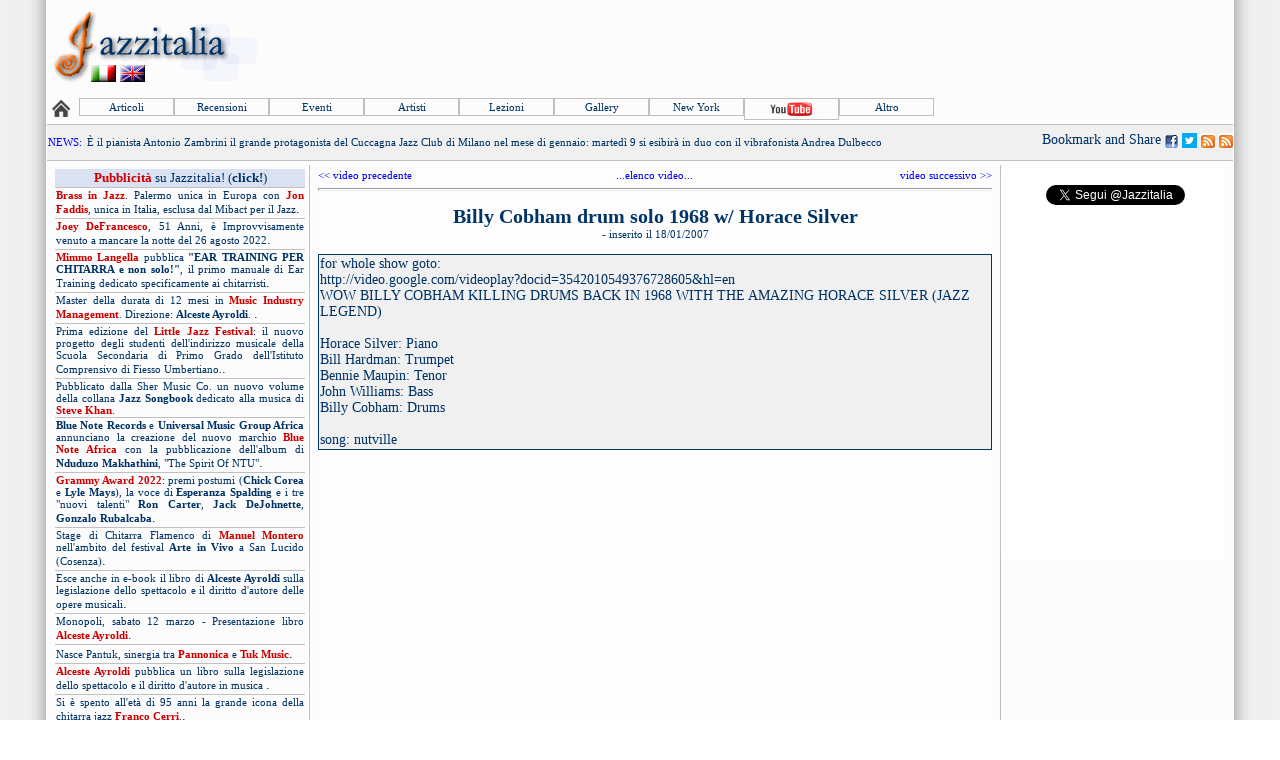

--- FILE ---
content_type: text/html; Charset=iso-8859-1
request_url: https://win.jazzitalia.net/media.asp?op=play&id=1655
body_size: 151817
content:

<html>



<!--GOOGLE ANALITICS-->
<script src="https://www.google-analytics.com/urchin.js" type="text/javascript">
</script>
<script type="text/javascript">
_uacct = "UA-1466546-1";
urchinTracker();
</script>
<!--GOOGLE ANALITICS-->

<!--FACEBOOK-->
<div id="fb-root"></div>
<script>(function(d, s, id) {
  var js, fjs = d.getElementsByTagName(s)[0];
  if (d.getElementById(id)) return;
  js = d.createElement(s); js.id = id;
  js.src = "//connect.facebook.net/it_IT/all.js#xfbml=1";
  fjs.parentNode.insertBefore(js, fjs);
}(document, 'script', 'facebook-jssdk'));</script>
<!--FACEBOOK-->

<head>
<!--GALLERY OVERLAY BEGIN-->
<script type="text/javascript" src="https://ajax.googleapis.com/ajax/libs/jquery/1.5.2/jquery.min.js"></script>
<script src="overlaybox.js"></script>


<script>

jQuery(function($){ //on document.ready

	$('#info').overlaycontent({ //initialize overlay on single DIV with id="info"
		speed:500, //duration of animation in milliseconds
		dir:'up' //supports 'up', 'down', 'left', or 'right'
	})

	$('div.imagecontainers').overlaycontent({ //initialize overlay on DIVs with class="imagecontainers"
		speed:300,
		dir:'right',
		opacity:0.8 //opacity: 0 to 1
	})

})

</script>

<style type="text/css">

div#gallerymain_1, div#gallerymain_2, div#gallerymain_3, div#gallerymain_4, div#gallerymain_5, div#gallerymain_6, div#gallerymain_7, div#gallerymain_8{
background:white;
padding:0px;
}

</style>

<!--GALLERY OVERLAY END-->

<meta property="fb:admins" content="1649414000" />
<meta name="verify-v1" content="soin4Y3zSvfGd9P4If7J5ABFPAylRH8p0JS4Ht3lM1M=" >

<meta name="original-source" content="https://win.jazzitalia.net/media.asp?op=play&id=1655">
<title>Jazzitalia - Media Center - Billy Cobham drum solo 1968 w/ Horace Silver</title>
<meta name="description" content="Jazzitalia - Media Center - Billy Cobham drum solo 1968 w/ Horace Silver">
<link rel="stylesheet" type="text/css" href="style.css">
<link rel="SHORTCUT ICON" href="images/favicon.ico" />


<link rel="stylesheet" type="text/css" href="csshorizontalmenu.css" />

<script type="text/javascript" src="csshorizontalmenu.js">

/***********************************************

* CSS Horizontal List Menu- by JavaScript Kit (www.javascriptkit.com)
* Menu interface credits: https://www.dynamicdrive.com/style/csslibrary/item/glossy-vertical-menu/ 
* This notice must stay intact for usage
* Visit JavaScript Kit at https://www.javascriptkit.com/ for this script and 100s more

***********************************************/

</script>

<meta http-equiv="content-type" content="text/html; charset=iso-8859-1">
<meta name="jazzitalia" content="musica jazz, suonare, concerti, festival, jazz, fotografia, jazz club, eventi">
<meta name="robots" content="all">
<meta name="keywords" content="musica, Jazz, enrico rava, stefano bollani, New York, news, NewYork, CD, DISCHI, MP3, strumenti musicali, concerti, registrazione, trascrizioni, lezioni, chitarra, pianoforte, sax, clarinetto, contrabbasso, basso elettrico, percussioni, batteria, violino, voce, canto scat, organo hammond, flauto, vibrafono, bebop, dixieland, charlie parker, musica dal vivo, wes montgomery">

</head>
<body background="https://win.jazzitalia.net/images/new_sfondo2.jpg" style="background-attachment: fixed" topmargin="0" leftmargin="5" rightmargin="5" bottommargin="1">

<div style="position: absolute; width: 60px; height: 30px; left:90px;top:65px;z-index: 1" id="livello1">
<a href="badbot/index.asp"><img src="https://win.jazzitalia.net/images/pixel.gif" border=0></a><a href="default_ita.asp"><img alt="versione italiana" src="images/itahome.gif" border="0"></a>&nbsp;<a href="english"><img alt="english version" src="images/enghome.gif" border="0"></a>
</div>

<center>

<table width=100% border="0" cellpadding="0" cellspacing=0 >
	<tr>
		<td width="42px" background="newdes/new_tab/new_tab_left.gif">&nbsp;</td>
		<td>
			<table border="0" cellpadding="0" cellspacing=0 width="100%" id="tabletestata">
				<tr>
					<td align="left" bgcolor="#FCFCFC">
						<table border="0" cellpadding="2" style="border-collapse: collapse" width="100%" id="table3">
							<tr>
								<td>
									
											<a href="https://win.jazzitalia.net/default_ita.asp">
										
											<img border="0" src="newdes/jlogo.png"></a>
										
								</td>

								<td align="right" width="728px">
									<div style="align:right;">
									
													<script type="text/javascript"><!--
													google_ad_client = "pub-5381192148654385";
													/* 728x90, creato 04/02/08 */
													google_ad_slot = "3897506159";
													google_ad_width = 728;
													google_ad_height = 90;
													//-->
													</script>
													<script type="text/javascript"
													  src="https://pagead2.googlesyndication.com/pagead/show_ads.js">
													</script>
											
									</div>
								</td>
							</tr>
						</table>
						
						<!--MENU BEGIN-->
						
					
						<table width="100%" border="0" cellpadding="2" cellspacing="2">
              <tr>
                <td width="22px" style="border: 1px; bordercolor:#e0e0e0">
                  
                    <a href="https://win.jazzitalia.net/">
                  
                  <img border="0" src="https://win.jazzitalia.net/newdes/new_tab/new_tb_home_off.gif"></a>
                </td>
                <td>
                                
                <div class="horizontalcssmenu">
                  <ul id="cssmenu1">
                    <li><a href="articoli.asp">Articoli</a></li>
                    
                      <li><a href="#">Recensioni</a>
                      <ul>
                        <li><a href="iocero.asp">Concerti</a></li>
                        <li><a href="recensionimain.asp?tipo=cd">Albums</a></li>
                        <li><a href="recensionimain.asp?tipo=md">Libri&nbsp;&nbsp;&nbsp;&nbsp;&nbsp;&nbsp;&nbsp;&nbsp;&nbsp;&nbsp;&nbsp;&nbsp;&nbsp;&nbsp;&nbsp;</a></li>
                      </ul>
                      </li>
                    
                     
                    <li><a href="eventimain.asp">Eventi</a></li>
                    <li><a href="artistimain.asp">Artisti</a></li>
                    <li><a href="lezioni.asp">Lezioni</a></li>
                    <li><a href="disegnimain.asp">Gallery</a></li>
                    <li><a href="newyork.asp">New York</a></li>
                    <li><a href="media.asp"><img border="0" src="https://win.jazzitalia.net/newdes/new_tab/new_tb_youtube_off.gif"></a></li>
                    <li><a href="#">Altro</a>
                      <ul>
                      <li><a href="blogs.asp">J-Blog</a></li>
                      <li><a href="annuncimain.asp">Annunci</a></li>
                      <li><a href="indirizzimain.asp">Indirizzi</a></li>
                      <li><a href="sarannofamosi.asp">Saranno Famosi</a></li>
<!--                      <li><a href="newsletter.asp"><font color="#cc0000">Newsletter</font></a></li>-->
<!--                      <li><a href="forum.asp">Forum</a></li>-->
                      <li><a href="linksmain.asp">Links</a></li>
<!--                      <li><a href="sondaggio.asp">Sondaggio</a></li>-->
                      <li><a href="contatti.asp">Cont@tti</a></li>
                    </ul>
                    </li>
                  </ul>
                  </div>
                </td>
                
                <td id="td_cerca" align=right>
                  <form style="display:inline" method="POST" action="https://win.jazzitalia.net/search.asp?op=c" id=FSearch name=FSearch>
                  <input id="txSearchText" size="14" name="txSearchText">
                  <input name="cmdSearch" type="image" src="newdes/cerca.gif" alt="Cerca nel Sito" title="Cerca nel sito"></font></b>
                  </form>
				</td>
				
								
              </tr>
            </table>


						
						<!--MENU END-->
						
						
		
						<table border=0 cellspacing="0" cellpadding="0" width="100%" border="0" id="table6" bgcolor="#f0f0f0" style="
	border-collapse: collapse;
	border-right-width: 0; border-right-style: none;
	border-top-width: 1; border-top-style: solid; border-top-color:#c0c0c0;
	border-bottom-width: 1; border-bottom-style: solid; border-bottom-color:#c0c0c0;">
							<tr>
								<td>
					
									<table width="100%" border=0 cellpadding=1 cellspacing=0>
										<tr>
										
											<td width="35px" >
											
												<a href="comunicati.asp"><font style="FONT-SIZE:11px;" face="trebuchet ms,verdana,ms sans serif" size="1" color="#0000ff">NEWS</A>:&nbsp;</font></td>
											
											<td id="comunicati" name="comunicati" height=35px></td>
										</tr>
									</table>
                  <SCRIPT language="JavaScript">
var ar = new Array();
ar[0] = "<font class=FONT1><a href=\"https://www.jazzitalia.net/viscomunicatoemb.asp?EN=0&ID=26061\">L’omaggio della Monday Orchestra e di Simona Severini al genio di Nina Simone giovedì 11 gennaio al Blue Note di Milano</a>";
ar[1] = "<font class=FONT1><a href=\"https://www.jazzitalia.net/viscomunicatoemb.asp?EN=0&ID=26060\">È il pianista Antonio Zambrini il grande protagonista del Cuccagna Jazz Club di Milano nel mese di gennaio: martedì 9 si esibirà in duo con il vibrafonista Andrea Dulbecco </a>";
ar[2] = "<font class=FONT1><a href=\"https://www.jazzitalia.net/viscomunicatoemb.asp?EN=0&ID=26059\">“All’Opera” con Igor Caiazza: l’Ouverture de Il Flauto Magico feat. Fabrizio Bosso e Nico Gori anticipa l’uscita dell’album</a>";
ar[3] = "<font class=FONT1><a href=\"https://www.jazzitalia.net/viscomunicatoemb.asp?EN=0&ID=26058\">“B.R.O. - Mio fratello che guardi il mondo”: in mostra a Orvieto le foto del grande direttore creativo Hollis King, nell’atelier di Massimo Chioccia e Olga Tsarkova</a>";
ar[4] = "<font class=FONT1><a href=\"https://www.jazzitalia.net/viscomunicatoemb.asp?EN=0&ID=26057\">Da mercoledì 27 dicembre a sabato 30 Dicembre, la Seconda Edizione di “sud Experience – Festival delle Arti” in Basilicata, a Rionero in Vulture</a>";
ar[5] = "<font class=FONT1><a href=\"https://www.jazzitalia.net/viscomunicatoemb.asp?EN=0&ID=26056\">“Meditazione in una nota sola: la Pace”. Luigi Cinque e Enzo Avitabile presentano il tradizionale Concerto di Santo Stefano</a>";
ar[6] = "<font class=FONT1><a href=\"https://www.jazzitalia.net/viscomunicatoemb.asp?EN=0&ID=26055\">A lezione di musica con Jeff Ballard e tanti big italiani dal 4 al 6 gennaio 2024 al CEMM di Bussero (Mi) </a>";
ar[7] = "<font class=FONT1><a href=\"https://www.jazzitalia.net/viscomunicatoemb.asp?EN=0&ID=26054\">Alla Casa del Jazz Tamara Obrovac in concerto con il suo TransAdriatic quartet</a>";
ar[8] = "<font class=FONT1><a href=\"https://www.jazzitalia.net/viscomunicatoemb.asp?EN=0&ID=26053\">Jazz d’autore con il pianista Michele Fazio e il fisarmonicista Fausto Beccalossi mercoledì 13 dicembre allo Slow Mill di Milano</a>";
ar[9] = "<font class=FONT1><a href=\"https://www.jazzitalia.net/viscomunicatoemb.asp?EN=0&ID=26052\">“Il rito del jazz” a Sant’Ambroeus: swing, tango e ballate country alla Cascina Cuccagna di Milano da giovedì 7 a domenica 10 dicembre </a>";
var counter = -1;
refreshTimer();
setInterval(refreshTimer, 5000);
function refreshTimer() {
counter = counter + 1;
if (counter > 9) counter = 0;
if (ar[counter] != '' && ar[counter] != null) comunicati.innerHTML = ar[counter];
}
</SCRIPT>

								</td>
								
								<td align="right">
									<!-- AddThis Button BEGIN -->
									<a class="addthis_button" href="https://www.addthis.com/bookmark.php?v=300&amp;pubid=mlosavio"><img src="https://s7.addthis.com/static/btn/v2/lg-share-en.gif" width="125" height="16" alt="Bookmark and Share" style="border:0"/></a>
									<script type="text/javascript">var addthis_config = {"data_track_addressbar":true};</script>
									<script type="text/javascript" src="https://s7.addthis.com/js/300/addthis_widget.js#pubid=mlosavio"></script>
									<!-- AddThis Button END -->
									
									<a href="https://win.jazzitalia.net/go.asp?PAGENAME=facebook_home.asp&URL=https://www.facebook.com/pages/Jazzitalia/206282159395191">
									<img alt="Jazzitalia Facebook Page" src="images/facebook.gif" border="0"></a></font>
									<a href="https://win.jazzitalia.net/go.asp?PAGENAME=twitter_home.asp&URL=https://twitter.com/Jazzitalia">
									<img alt="Jazzitalia Twitter Page" src="images/twitter.gif" border="0"></a></font>

									
									<a href="https://win.jazzitalia.net/go.asp?PAGENAME=rss_comunicati.asp&URL=https://feedproxy.google.com/jazzitalia/jShV">
									<!--<a href="https://win.jazzitalia.net/public/rss/comunicati.xml">-->
									<img alt="Feed RSS by Jazzitalia - Comunicati" src="newdes/rss.gif" border="0"></a></font>
									<a href="https://win.jazzitalia.net/go.asp?PAGENAME=rss_aggiornamenti.asp&URL=https://feedproxy.google.com/jazzitalia/bSZZ">
									<img alt="Feed RSS by Jazzitalia - Agenda delle novitï¿½" src="newdes/rss.gif" border="0"></a>
								</td>
									
				
							</tr>
						</table>
		

<script type="text/javascript">
	if (document.body.clientWidth > 1024)
	{
		document.getElementById('txSearchText').style.width = 200;
		document.getElementById('td_cerca').style.display = 'none';
	}
	else if (document.body.clientWidth > 800)
	{
		document.getElementById('td_cerca').style.display = 'none';
		document.getElementById('txSearchText').style.width = 150;
	}
	else
	{
		document.getElementById('txSearchText').style.width = 50;
		document.getElementById('td_cerca').style.display = 'none';
	}
</script>




<script src="richhtmlticker.js"></script>



<table width=100% border=0 cellpadding=4 cellspacing=4>
<tr>
	<td valign=top width="250PX" style="border-right-width: 1; border-right-style: solid; border-right-color:#c0c0c0;" >

		<table width="100%" valign="top" cellpadding=0 cellspacing=0 border=0 style="border-collapse: collapse;">
			<tr>
				<td valign="top">
				
<!--ATTUALITA'-->
<table border="0" cellpadding="0" cellspacing=2  style="border-collapse: collapse" width="100%" bordercolor="#A3BDF1" id="table4">
	<tr>
		<td>			

			

<!--scadenza: 29/04/2012-->
<table border="0" cellspacing="1" style="
border-collapse: collapse; 
border-right-width: 0; border-right-style: none;
border-bottom-width: 1; border-bottom-style: solid; border-bottom-color:#c0c0c0;" width="100%" bgcolor=#d9e1f2>
<tr>
<td width="100%"><a href="https://www.jazzitalia.net/viscomunicatoemb.asp?ID=25884">
<p align=center><font class="font1"><big><font color=#cc0000><b>Pubblicità</font></b> su Jazzitalia! (<b>click!</b>)</big></font></a></p></td>
</tr>
</table>
<table border="0" cellspacing="1" style="
border-collapse: collapse; 
border-right-width: 0; border-right-style: none;
border-bottom-width: 1; border-bottom-style: solid; border-bottom-color:#c0c0c0;" width="100%">
<tr>
<td width="100%"><a href="https://www.jazzitalia.net/viscomunicatoemb.asp?ID=25850">
<p align=justify><font class="font1"><font color=#cc0000><b>Brass in Jazz</font></b>. Palermo unica in Europa con <font color=#cc0000><b>Jon Faddis</font></b>, unica in Italia, esclusa dal Mibact per il Jazz</font></b>.</a></font></p></td>
</tr>
</table>
<table border="0" cellspacing="1" style="
border-collapse: collapse; 
border-right-width: 0; border-right-style: none;
border-bottom-width: 1; border-bottom-style: solid; border-bottom-color:#c0c0c0;" width="100%">
<tr>
<td width="100%"><a href="https://www.jazzitalia.net/viscomunicatoemb.asp?ID=25817">
<p align=justify><font class="font1"><font color=#cc0000><b>Joey DeFrancesco</font></b>, 51 Anni, è Improvvisamente venuto a mancare la notte del 26 agosto 2022</font></b>.</a></font></p></td>
</tr>
</table>


<table border="0" cellspacing="1" style="
border-collapse: collapse; 
border-right-width: 0; border-right-style: none;
border-bottom-width: 1; border-bottom-style: solid; border-bottom-color:#c0c0c0;" width="100%">
<tr>
<td width="100%"><a href="https://www.jazzitalia.net/viscomunicatoemb.asp?ID=25780">
<p align=justify><font class="font1"><font color=#cc0000><b>Mimmo Langella</b></font> pubblica <b>"EAR TRAINING PER CHITARRA e non solo!"</b>, il primo manuale di Ear Training dedicato specificamente ai chitarristi</font></b>.</a></font></p></td>
</tr>
</table>

<table border="0" cellspacing="1" style="
border-collapse: collapse; 
border-right-width: 0; border-right-style: none;
border-bottom-width: 1; border-bottom-style: solid; border-bottom-color:#c0c0c0;" width="100%">
<tr>
<td width="100%"><a href="https://www.jazzitalia.net/viscomunicatoemb.asp?ID=25769">
<p align=justify><font class="font1">Master della durata di 12 mesi in <font color=#cc0000><b>Music Industry Management</font></b>. Direzione: <b>Alceste Ayroldi</b>. </font></b>.</a></font></p></td>
</tr>
</table>

<table border="0" cellspacing="1" style="
border-collapse: collapse; 
border-right-width: 0; border-right-style: none;
border-bottom-width: 1; border-bottom-style: solid; border-bottom-color:#c0c0c0;" width="100%">
<tr>
<td width="100%"><a href="https://www.jazzitalia.net/viscomunicatoemb.asp?ID=25754">
<p align=justify><font class="font1">Prima edizione del <font color=#cc0000><b>Little Jazz Festival</font></b>: il nuovo progetto degli studenti dell'indirizzo musicale della Scuola Secondaria di Primo Grado dell'Istituto Comprensivo di Fiesso Umbertiano.</font></b>.</a></font></p></td>
</tr>
</table>


<table border="0" cellspacing="1" style="
border-collapse: collapse; 
border-right-width: 0; border-right-style: none;
border-bottom-width: 1; border-bottom-style: solid; border-bottom-color:#c0c0c0;" width="100%">
<tr>
<td width="100%"><a href="https://www.jazzitalia.net/viscomunicatoemb.asp?ID=25735">
<p align=justify><font class="font1">Pubblicato dalla Sher Music Co. un nuovo volume della collana <b>Jazz Songbook</b> dedicato alla musica di <font color=#cc0000><b>Steve Khan</font></b>.</a></font></p></td>
</tr>
</table>

<table border="0" cellspacing="1" style="
border-collapse: collapse; 
border-right-width: 0; border-right-style: none;
border-bottom-width: 1; border-bottom-style: solid; border-bottom-color:#c0c0c0;" width="100%">
<tr>
<td width="100%"><a href="https://www.jazzitalia.net/viscomunicatoemb.asp?ID=25719">
<p align=justify><font class="font1"><b>Blue Note Records</b> e <b>Universal Music Group Africa</b> annunciano la creazione del nuovo marchio <font color=#cc0000><b>Blue Note Africa</font></b> con la pubblicazione dell'album di <b>Nduduzo Makhathini</b>, "The Spirit Of NTU"</font></b>.</a></font></p></td>
</tr>
</table>
<table border="0" cellspacing="1" style="
border-collapse: collapse; 
border-right-width: 0; border-right-style: none;
border-bottom-width: 1; border-bottom-style: solid; border-bottom-color:#c0c0c0;" width="100%">
<tr>
<td width="100%"><a href="https://www.jazzitalia.net/viscomunicatoemb.asp?ID=25712">
<p align=justify><font class="font1"><font color=#cc0000><b>Grammy Award 2022</font></b>: premi postumi (<b>Chick Corea</b> e <b>Lyle Mays</b>), la voce di <b>Esperanza Spalding</b> e i tre "nuovi talenti" <b>Ron Carter</b>, <b>Jack DeJohnette</b>, <b>Gonzalo Rubalcaba</b></font></b>.</a></font></p></td>
</tr>
</table>



<table border="0" cellspacing="1" style="
border-collapse: collapse; 
border-right-width: 0; border-right-style: none;
border-bottom-width: 1; border-bottom-style: solid; border-bottom-color:#c0c0c0;" width="100%">
<tr>
<td width="100%"><a href="https://www.jazzitalia.net/viscomunicatoemb.asp?ID=25701">
<p align=justify><font class="font1">Stage di Chitarra Flamenco di <font color=#cc0000><b>Manuel Montero</font></b> nell'ambito del festival <b>Arte in Vivo</b> a San Lucido (Cosenza)</font></b>.</a></font></p></td>
</tr>
</table>
<table border="0" cellspacing="1" style="
border-collapse: collapse; 
border-right-width: 0; border-right-style: none;
border-bottom-width: 1; border-bottom-style: solid; border-bottom-color:#c0c0c0;" width="100%">
<tr>
<td width="100%"><a href="https://www.jazzitalia.net/viscomunicatoemb.asp?ID=25688">
<p align=justify><font class="font1">Esce anche in e-book il libro di <b>Alceste Ayroldi</b> sulla legislazione dello spettacolo e il diritto d'autore delle opere musicali</font></b>.</a></font></p></td>
</tr>
</table>
<table border="0" cellspacing="1" style="
border-collapse: collapse; 
border-right-width: 0; border-right-style: none;
border-bottom-width: 1; border-bottom-style: solid; border-bottom-color:#c0c0c0;" width="100%">
<tr>
<td width="100%"><a href="https://www.jazzitalia.net/viscomunicatoemb.asp?ID=25687">
<p align=justify><font class="font1">Monopoli, sabato 12 marzo - Presentazione libro <font color=#cc0000><b>Alceste Ayroldi</font></b></font></b>.</a></font></p></td>
</tr>
</table>
<table border="0" cellspacing="1" style="
border-collapse: collapse; 
border-right-width: 0; border-right-style: none;
border-bottom-width: 1; border-bottom-style: solid; border-bottom-color:#c0c0c0;" width="100%">
<tr>
<td width="100%"><a href="https://www.jazzitalia.net/viscomunicatoemb.asp?ID=25675">
<p align=justify><font class="font1">Nasce Pantuk, sinergia tra <font color=#cc0000><b>Pannonica</font></b> e <font color=#cc0000><b>Tuk Music</font></b></font></b>.</a></font></p></td>
</tr>
</table>
<table border="0" cellspacing="1" style="
border-collapse: collapse; 
border-right-width: 0; border-right-style: none;
border-bottom-width: 1; border-bottom-style: solid; border-bottom-color:#c0c0c0;" width="100%">
<tr>
<td width="100%"><a href="https://www.jazzitalia.net/viscomunicatoemb.asp?ID=25671">
<p align=justify><font class="font1"><font color=#cc0000><b>Alceste Ayroldi</font></b> pubblica un libro sulla legislazione dello spettacolo e il diritto d'autore in musica </font></b>.</a></font></p></td>
</tr>
</table>

<table border="0" cellspacing="1" style="
border-collapse: collapse; 
border-right-width: 0; border-right-style: none;
border-bottom-width: 1; border-bottom-style: solid; border-bottom-color:#c0c0c0;" width="100%">
<tr>
<td width="100%"><a href="https://www.jazzitalia.net/viscomunicatoemb.asp?ID=25611">
<p align=justify><font class="font1">Si è spento all'età di 95 anni la grande icona della chitarra jazz <font color=#cc0000><b>Franco Cerri</font></b>.</font></b>.</a></font></p></td>
</tr>
</table>

<table border="0" cellspacing="1" style="
border-collapse: collapse; 
border-right-width: 0; border-right-style: none;
border-bottom-width: 1; border-bottom-style: solid; border-bottom-color:#c0c0c0;" width="100%">
<tr>
<td width="100%"><a href="https://www.jazzitalia.net/viscomunicatoemb.asp?ID=25600">
<p align=justify><font class="font1">Annunciato il <font color=#cc0000><b>San Severo Winter Jazz Festival 2021</font></b>, 7 concerti internazionali dal 29 ottobre al 1 aprile 2022.</font></b>.</a></font></p></td>
</tr>
</table>

<table border="0" cellspacing="1" style="
border-collapse: collapse; 
border-right-width: 0; border-right-style: none;
border-bottom-width: 1; border-bottom-style: solid; border-bottom-color:#c0c0c0;" width="100%">
<tr>
<td width="100%"><a href="https://www.jazzitalia.net/viscomunicatoemb.asp?ID=25448">
<p align=justify><font class="font1">Ciao Paolo, musica e Jazzitalia in lutto per la scomparsa del sassofonista <font color=#cc0000><b>Pietro Paolo Mannelli</font></b>. Aveva 84 anni.</font></b>.</a></font></p></td>
</tr>

</table>
<table border="0" cellspacing="1" style="
border-collapse: collapse; 
border-right-width: 0; border-right-style: none;
border-bottom-width: 1; border-bottom-style: solid; border-bottom-color:#c0c0c0;" width="100%">
<tr>
<td width="100%"><a href="https://www.jazzitalia.net/viscomunicatoemb.asp?ID=25203">
<p align=justify><font class="font1">Disponibile dal 2 dicembre per Adda Editore il libro <font color=#cc0000><b>"Paolo Lepore e la Jazz Studio Orchestra"</font></b> curato da <font color=#cc0000><b>Alceste Ayroldi</font></b></font></b>.</a></font></p></td>
</tr>
</table>

<table border="0" cellspacing="1" style="
border-collapse: collapse; 
border-right-width: 0; border-right-style: none;
border-bottom-width: 1; border-bottom-style: solid; border-bottom-color:#c0c0c0;" width="100%">
<tr>
<td width="100%"><a href="https://www.jazzitalia.net/viscomunicatoemb.asp?ID=25187">
<p align=justify><font class="font1">Pubblicato "<font color=#cc0000><b>Bass Way</font></b>", il nuovo Metodo Didattico per contrabbasso classico e jazz di <font color=#cc0000><b>Marcello Sebastiani</font></b>.</font></b>.</a></font></p></td>
</tr>
</table>

<table border="0" cellspacing="1" style="
border-collapse: collapse; 
border-right-width: 0; border-right-style: none;
border-bottom-width: 1; border-bottom-style: solid; border-bottom-color:#c0c0c0;" width="100%">
<tr>
<td width="100%"><a href="https://www.jazzitalia.net/viscomunicatoemb.asp?ID=25023">
<p align=justify><font class="font1">Esce <font color=#cc0000><b>Pentatonic Pyromania</font></b> di <font color=#cc0000><b>Mimmo Langella</font></b>, un manuale per arricchire tecniche e fraseggio per chitarra in ambito Pop, Rock, Jazz e Fusion</font></b>.</a></font></p></td>
</tr>
</table>

<table border="0" cellspacing="1" style="
border-collapse: collapse; 
border-right-width: 0; border-right-style: none;
border-bottom-width: 1; border-bottom-style: solid; border-bottom-color:#c0c0c0;" width="100%">
<tr>
<td width="100%"><a href="https://www.jazzitalia.net/viscomunicatoemb.asp?ID=24245">
<p align=justify><font class="font1">Pubblicato un nuovo testo da <font color=#cc0000><b>Antonio Ongarello</font></b> dedicato a <font color=#cc0000><b>Scott Joplin</font></b>: "10 Rags for Jazz Guitar" (trascrizione di "The Enterteiner")</font></b>.</a></font></p></td>
</tr>
</table>




		</td>
	</tr>	
</table>

<!--ARTISTI-->
<table border="0" cellspacing=2 cellpadding="0" width="100%" style="border-collapse: collapse">
	<tr>
		
		<td >
			<table border="0" cellpadding="2" cellspacing="0" style="border-collapse: collapse;" width="100%" id="table7">
				<tr>
					
						<td><a href="artistimain.asp"><img src="newdes/tag_artisti.gif" border="0"></a></td>
					
				</tr>
			</table>

			
				<font class="FONT1">
				Ultimi aggiunti:<br><br>
				&nbsp;&nbsp;&nbsp;&nbsp;&nbsp;&nbsp;&nbsp;&nbsp;&nbsp;&nbsp;<img border=0 src="http://www.jazzitalia.net/images/PallinoBlu.gif" WIDTH=8 HEIGHT=8>&nbsp;&nbsp;<a href="Artisti/SergioBattaglia.asp"><font class=font1>BATTAGLIA Sergio<font color="darkcyan"> (sax)</font></a></font><br>&nbsp;&nbsp;&nbsp;&nbsp;&nbsp;&nbsp;&nbsp;&nbsp;&nbsp;&nbsp;<img border=0 src="http://www.jazzitalia.net/images/PallinoBlu.gif" WIDTH=8 HEIGHT=8>&nbsp;&nbsp;<a href="Artisti/AntonioBelladelli.asp"><font class=font1>BELLADELLI Antonio<font color="darkcyan"> (voce e contrabbasso)</font></a></font><br>&nbsp;&nbsp;&nbsp;&nbsp;&nbsp;&nbsp;&nbsp;&nbsp;&nbsp;&nbsp;<img border=0 src="http://www.jazzitalia.net/images/PallinoBlu.gif" WIDTH=8 HEIGHT=8>&nbsp;&nbsp;<a href="Artisti/SimoneBlasioli.asp"><font class=font1>BLASIOLI Simone<font color="darkcyan"> (sax)</font></a></font><br>&nbsp;&nbsp;&nbsp;&nbsp;&nbsp;&nbsp;&nbsp;&nbsp;&nbsp;&nbsp;<img border=0 src="http://www.jazzitalia.net/images/PallinoBlu.gif" WIDTH=8 HEIGHT=8>&nbsp;&nbsp;<a href="Artisti/GiorgioCaporale.asp"><font class=font1>CAPORALE Giorgio<font color="darkcyan"> (chitarra)</font></a></font><br>&nbsp;&nbsp;&nbsp;&nbsp;&nbsp;&nbsp;&nbsp;&nbsp;&nbsp;&nbsp;<img border=0 src="http://www.jazzitalia.net/images/PallinoBlu.gif" WIDTH=8 HEIGHT=8>&nbsp;&nbsp;<a href="Artisti/AndreaCappi.asp"><font class=font1>CAPPI Andrea<font color="darkcyan"> (piano, tastiere)</font></a></font><br>&nbsp;&nbsp;&nbsp;&nbsp;&nbsp;&nbsp;&nbsp;&nbsp;&nbsp;&nbsp;<img border=0 src="http://www.jazzitalia.net/images/PallinoBlu.gif" WIDTH=8 HEIGHT=8>&nbsp;&nbsp;<a href="Artisti/ElioCassara.asp"><font class=font1>CASSARA' Elio<font color="darkcyan"> (chitarra)</font></a></font><br>&nbsp;&nbsp;&nbsp;&nbsp;&nbsp;&nbsp;&nbsp;&nbsp;&nbsp;&nbsp;<img border=0 src="http://www.jazzitalia.net/images/PallinoBlu.gif" WIDTH=8 HEIGHT=8>&nbsp;&nbsp;<a href="Artisti/LucaCrispino.asp"><font class=font1>CRISPINO Luca<font color="darkcyan"> (chitarra)</font></a></font><br>&nbsp;&nbsp;&nbsp;&nbsp;&nbsp;&nbsp;&nbsp;&nbsp;&nbsp;&nbsp;<img border=0 src="http://www.jazzitalia.net/images/PallinoBlu.gif" WIDTH=8 HEIGHT=8>&nbsp;&nbsp;<a href="Artisti/RamonCuoco.asp"><font class=font1>CUOCO Ramon<font color="darkcyan"> (tromba)</font></a></font><br>&nbsp;&nbsp;&nbsp;&nbsp;&nbsp;&nbsp;&nbsp;&nbsp;&nbsp;&nbsp;<img border=0 src="http://www.jazzitalia.net/images/PallinoBlu.gif" WIDTH=8 HEIGHT=8>&nbsp;&nbsp;<a href="Artisti/PieroGaddi.asp"><font class=font1>GADDI Piero<font color="darkcyan"> (pianoforte)</font></a></font><br>&nbsp;&nbsp;&nbsp;&nbsp;&nbsp;&nbsp;&nbsp;&nbsp;&nbsp;&nbsp;<img border=0 src="http://www.jazzitalia.net/images/PallinoBlu.gif" WIDTH=8 HEIGHT=8>&nbsp;&nbsp;<a href="Artisti/DavideGhidoni.asp"><font class=font1>GHIDONI Davide<font color="darkcyan"> (tromba)</font></a></font><br>&nbsp;&nbsp;&nbsp;&nbsp;&nbsp;&nbsp;&nbsp;&nbsp;&nbsp;&nbsp;<img border=0 src="http://www.jazzitalia.net/images/PallinoBlu.gif" WIDTH=8 HEIGHT=8>&nbsp;&nbsp;<a href="Artisti/LucaNecciariQuartetto.asp"><font class=font1>LUCA NECCIARI QUARTETTO <font color="darkcyan"> (gruppo)</font></a></font><br>&nbsp;&nbsp;&nbsp;&nbsp;&nbsp;&nbsp;&nbsp;&nbsp;&nbsp;&nbsp;<img border=0 src="http://www.jazzitalia.net/images/PallinoBlu.gif" WIDTH=8 HEIGHT=8>&nbsp;&nbsp;<a href="Artisti/BenedettaLupi.asp"><font class=font1>LUPI Benedetta<font color="darkcyan"> (voce)</font></a></font><br>&nbsp;&nbsp;&nbsp;&nbsp;&nbsp;&nbsp;&nbsp;&nbsp;&nbsp;&nbsp;<img border=0 src="http://www.jazzitalia.net/images/PallinoBlu.gif" WIDTH=8 HEIGHT=8>&nbsp;&nbsp;<a href="Artisti/CristinaMazza.asp"><font class=font1>MAZZA Cristina<font color="darkcyan"> (sax)</font></a></font><br>&nbsp;&nbsp;&nbsp;&nbsp;&nbsp;&nbsp;&nbsp;&nbsp;&nbsp;&nbsp;<img border=0 src="http://www.jazzitalia.net/images/PallinoBlu.gif" WIDTH=8 HEIGHT=8>&nbsp;&nbsp;<a href="Artisti/VincenzoPellegrino.asp"><font class=font1>PELLEGRINO Vincenzo<font color="darkcyan"> (batteria)</font></a></font><br>&nbsp;&nbsp;&nbsp;&nbsp;&nbsp;&nbsp;&nbsp;&nbsp;&nbsp;&nbsp;<img border=0 src="http://www.jazzitalia.net/images/PallinoBlu.gif" WIDTH=8 HEIGHT=8>&nbsp;&nbsp;<a href="Artisti/BiagioRusso.asp"><font class=font1>RUSSO Biagio<font color="darkcyan"> (piano)</font></a></font><br>&nbsp;&nbsp;&nbsp;&nbsp;&nbsp;&nbsp;&nbsp;&nbsp;&nbsp;&nbsp;<img border=0 src="http://www.jazzitalia.net/images/PallinoBlu.gif" WIDTH=8 HEIGHT=8>&nbsp;&nbsp;<a href="Artisti/AngeloTatone.asp"><font class=font1>TATONE Angelo<font color="darkcyan"> (chitarra)</font></a></font><br>&nbsp;&nbsp;&nbsp;&nbsp;&nbsp;&nbsp;&nbsp;&nbsp;&nbsp;&nbsp;<img border=0 src="http://www.jazzitalia.net/images/PallinoBlu.gif" WIDTH=8 HEIGHT=8>&nbsp;&nbsp;<a href="Artisti/TheJazzRussell.asp"><font class=font1>THE JAZZ RUSSELL <font color="darkcyan"> (gruppo)</font></a></font><br>&nbsp;&nbsp;&nbsp;&nbsp;&nbsp;&nbsp;&nbsp;&nbsp;&nbsp;&nbsp;<img border=0 src="http://www.jazzitalia.net/images/PallinoBlu.gif" WIDTH=8 HEIGHT=8>&nbsp;&nbsp;<a href="Artisti/LucaVaravallo.asp"><font class=font1>VARAVALLO Luca<font color="darkcyan"> (contrabbasso)</font></a></font><br>
		</td>
	</tr>
</table>


				</td>
			</tr>
		</table>
	</td>
	<td valign=top >

		<table border="0" cellpadding="0" width="100%" style="border-collapse: collapse;">
			<tr>
				<td>

		<!--GESTIONE MEDIA-->
					
					
					<table cellpadding=0 cellspacing=0 border=0 width="100%">
						<tr>
							<td valign="top" align="center">
								<table border=0 cellpadding="0" width="100%" style="border-collapse: collapse;" id="tb_primopiano">
									<tr>
										<td bgcolor="#fdfdfd">
					
							<table width=100% cellpadding=0 cellspacing=0 border=0>
								<tr>
									<td width=33%>
										<a href="media.asp?op=play&id=1654"><font class=font1><font color=#0000ff><< video precedente</a>
									</td>
									<td width=33% align=center>
										<a href="media.asp"><font class=font1><font color=#0000ff>...elenco video...</a>
									</td>
									<td width=33% align=right>
										<a href="media.asp?op=play&id=1656"><font class=font1><font color=#0000ff>video successivo >></a>
									</td>
								</tr>
							</table>
							<hr style="color:#c0c0c0">
							<p align=center><b><font class=font4>Billy Cobham drum solo 1968 w/ Horace Silver</font></b><br>
							<font class=font1> - inserito il 18/01/2007</font></p>
							<table border="1" width="100%" bgcolor="#F0F0F0" style="border-collapse: collapse" bordercolor="#003366">
								<tr>
									<td>for whole show goto:<br /><a href="http://video.google.com/videoplay?docid=3542010549376728605&amp;hl=en" target="_blank" title="http://video.google.com/videoplay?docid=3542010549376728605&amp;hl=en" rel="nofollow" dir="ltr" class="yt-uix-redirect-link">http://video.google.com/videoplay?docid=3542010549376728605&amp;hl=en</a><br />WOW BILLY COBHAM KILLING DRUMS BACK IN 1968 WITH THE AMAZING HORACE SILVER (JAZZ LEGEND)<br /><br />Horace Silver: Piano<br />Bill Hardman: Trumpet<br />Bennie Maupin: Tenor<br />John Williams: Bass<br />Billy Cobham: Drums<br /> <br />song: nutville</td>
								</tr>
							</table>
							<br>
							<div align=center><object width="480" height="385"><param name="movie" value="http://www.youtube.com/v/I2VYKgFBH3A&hl=it_IT&fs=1&"></param><param name="allowFullScreen" value="true"></param><param name="allowscriptaccess" value="always"></param><embed src="http://www.youtube.com/v/I2VYKgFBH3A&hl=it_IT&fs=1&" type="application/x-shockwave-flash" allowscriptaccess="always" allowfullscreen="true" width="480" height="385"></embed></object></div>
							<p><font class=font1>Visualizzazioni: <b>6103</b><br></font></p>
					
													<br>
													<table width="100%" border=0 cellpadding=0 cellspacing=0>
														<tr>
															<td width=80>
															
																<a href="media.asp?op=play&ID=1948">
																
																	<img border="0" src="https://i.ytimg.com/vi/nYgD8x12kfE/default.jpg" align="left" width=80></a>
																
															</td>
															<td>
																<font class=font1>
																<a href="media.asp?op=play&ID=1948">
																<b>Bill Bruford feat Allan Holdsworth & Jeff Berlin  - Live 1979</b><br>
																<font color=#808080>
																Bill Bruford feat Allan Holdsworth & Jeff Berlin - Live 1979 ...</font><br>
																<font class=font1><font color=#c0c0c0><!--durata: -->
																inserito il &nbsp;&nbsp;da  - visualizzazioni: 5095
																</font>
																</a>
															</td>
														</tr>
													</table>
												
													<br>
													<table width="100%" border=0 cellpadding=0 cellspacing=0>
														<tr>
															<td width=80>
															
																<a href="media.asp?op=play&ID=1920">
																
																	<img border="0" src="http://i4.ytimg.com/vi/47jp1ljIS-I/default.jpg" align="left" width=80></a>
																
															</td>
															<td>
																<font class=font1>
																<a href="media.asp?op=play&ID=1920">
																<b>Lush Life Cedar Walton</b><br>
																<font color=#808080>
																From Album: "Cedar Walton Trio Plays Billy StrayhornCedar Walton- Piano Andy Simpkins- BassBilly Higgins- Drums...</font><br>
																<font class=font1><font color=#c0c0c0><!--durata: -->
																inserito il 23/08/2012&nbsp;&nbsp;da ??? ???? - visualizzazioni: 5338
																</font>
																</a>
															</td>
														</tr>
													</table>
												
													<br>
													<table width="100%" border=0 cellpadding=0 cellspacing=0>
														<tr>
															<td width=80>
															
																<a href="media.asp?op=play&ID=1919">
																
																	<img border="0" src="http://i4.ytimg.com/vi/QO6EhWSD-gU/default.jpg" align="left" width=80></a>
																
															</td>
															<td>
																<font class=font1>
																<a href="media.asp?op=play&ID=1919">
																<b>Freddie Hubbard with Cedar Walton Trio / God Bless The Child (1992)</b><br>
																<font color=#808080>
																Freddie Hubbard : flhCedar Walton : pDavid Williams : bBilly Higgins : dsMt. Fuji Jazz Festival with Blue Note...</font><br>
																<font class=font1><font color=#c0c0c0><!--durata: -->
																inserito il 31/07/2010&nbsp;&nbsp;da paris0820 - visualizzazioni: 5144
																</font>
																</a>
															</td>
														</tr>
													</table>
												
													<br>
													<table width="100%" border=0 cellpadding=0 cellspacing=0>
														<tr>
															<td width=80>
															
																<a href="media.asp?op=play&ID=1917">
																
																	<img border="0" src="http://i4.ytimg.com/vi/VKD-4FbdGro/default.jpg" align="left" width=80></a>
																
															</td>
															<td>
																<font class=font1>
																<a href="media.asp?op=play&ID=1917">
																<b>Freddie Hubbard with Cedar Walton Trio / Misty (1986)</b><br>
																<font color=#808080>
																Freddie Hubbard : flhCedar Walton : pBuster Williams : bBilly Higgins : dsMt. Fuji Jazz Festival with Blue Note...</font><br>
																<font class=font1><font color=#c0c0c0><!--durata: -->
																inserito il 19/07/2010&nbsp;&nbsp;da paris0820 - visualizzazioni: 4654
																</font>
																</a>
															</td>
														</tr>
													</table>
												
													<br>
													<table width="100%" border=0 cellpadding=0 cellspacing=0>
														<tr>
															<td width=80>
															
																<a href="media.asp?op=play&ID=1914">
																
																	<img border="0" src="http://i4.ytimg.com/vi/Y_UCN-ggMYw/default.jpg" align="left" width=80></a>
																
															</td>
															<td>
																<font class=font1>
																<a href="media.asp?op=play&ID=1914">
																<b>Cedar Walton - Blue Monk</b><br>
																<font color=#808080>
																From a performance in 1976 at the Umbria Jazz Festival, here is Cedar Walton's solo on Blue Monk. Cedar Walton, piano, George Coleman, tenor sax, Sam ...</font><br>
																<font class=font1><font color=#c0c0c0><!--durata: -->
																inserito il 11/11/2006&nbsp;&nbsp;da jazzster123 - visualizzazioni: 4825
																</font>
																</a>
															</td>
														</tr>
													</table>
												
													<br>
													<table width="100%" border=0 cellpadding=0 cellspacing=0>
														<tr>
															<td width=80>
															
																<a href="media.asp?op=play&ID=1912">
																
																	<img border="0" src="http://i4.ytimg.com/vi/1IyuG_2jXsE/default.jpg" align="left" width=80></a>
																
															</td>
															<td>
																<font class=font1>
																<a href="media.asp?op=play&ID=1912">
																<b>Billie Holiday and Lester Young</b><br>
																<font color=#808080>
																the Pres seranades Billy Holiday with the smoothest sax solo ever...</font><br>
																<font class=font1><font color=#c0c0c0><!--durata: -->
																inserito il 07/04/2013 21:00:00&nbsp;&nbsp;da etkatz - visualizzazioni: 5405
																</font>
																</a>
															</td>
														</tr>
													</table>
												
													<br>
													<table width="100%" border=0 cellpadding=0 cellspacing=0>
														<tr>
															<td width=80>
															
																<a href="media.asp?op=play&ID=1911">
																
																	<img border="0" src="http://i4.ytimg.com/vi/b1GMu2YQr1s/default.jpg" align="left" width=80></a>
																
															</td>
															<td>
																<font class=font1>
																<a href="media.asp?op=play&ID=1911">
																<b>Lester Young & Billie Holiday - part 1</b><br>
																<font color=#808080>
																Lester Willis Young (August 27, 1909 -- March 15, 1959),[1] nicknamed "Prez", was an American jazz tenor saxophonist and clarinetist. He also played t...</font><br>
																<font class=font1><font color=#c0c0c0><!--durata: -->
																inserito il 07/04/2013 20:55:00&nbsp;&nbsp;da Roy Gardnerra - visualizzazioni: 5273
																</font>
																</a>
															</td>
														</tr>
													</table>
												
													<br>
													<table width="100%" border=0 cellpadding=0 cellspacing=0>
														<tr>
															<td width=80>
															
																<a href="media.asp?op=play&ID=1910">
																
																	<img border="0" src="http://i4.ytimg.com/vi/a_DpSjaoGS4/default.jpg" align="left" width=80></a>
																
															</td>
															<td>
																<font class=font1>
																<a href="media.asp?op=play&ID=1910">
																<b>Lester Young & Billie Holiday - part 2</b><br>
																<font color=#808080>
																Billie Holiday (born Eleanora Fagan[1] April 7, 1915 -- July 17, 1959) was an American jazz singer and songwriter. Nicknamed "Lady Day" by her friend ...</font><br>
																<font class=font1><font color=#c0c0c0><!--durata: -->
																inserito il 07/04/2013 19:43:00&nbsp;&nbsp;da Roy Gardnerra - visualizzazioni: 5659
																</font>
																</a>
															</td>
														</tr>
													</table>
												
													<br>
													<table width="100%" border=0 cellpadding=0 cellspacing=0>
														<tr>
															<td width=80>
															
																<a href="media.asp?op=play&ID=1909">
																
																	<img border="0" src="http://i4.ytimg.com/vi/I_q1dBlLRt8/default.jpg" align="left" width=80></a>
																
															</td>
															<td>
																<font class=font1>
																<a href="media.asp?op=play&ID=1909">
																<b>Lester Young & Billie Holiday - part 3</b><br>
																<font color=#808080>
																The 12-bar blues (or blues changes) is one of the most popular chord progressions in popular music, including the blues. The blues progression has a d...</font><br>
																<font class=font1><font color=#c0c0c0><!--durata: -->
																inserito il 07/04/2013 19:43:00&nbsp;&nbsp;da Roy Gardnerra - visualizzazioni: 4670
																</font>
																</a>
															</td>
														</tr>
													</table>
												
													<br>
													<table width="100%" border=0 cellpadding=0 cellspacing=0>
														<tr>
															<td width=80>
															
																<a href="media.asp?op=play&ID=1908">
																
																	<img border="0" src="http://i4.ytimg.com/vi/h4ZyuULy9zs/default.jpg" align="left" width=80></a>
																
															</td>
															<td>
																<font class=font1>
																<a href="media.asp?op=play&ID=1908">
																<b>Billie Holiday - Strange Fruit</b><br>
																<font color=#808080>
																Rare Live Footage of one of the firtst anti rascism songs ever....</font><br>
																<font class=font1><font color=#c0c0c0><!--durata: -->
																inserito il 07/04/2013 19:43:00&nbsp;&nbsp;da MonsieurBaudelaire - visualizzazioni: 4899
																</font>
																</a>
															</td>
														</tr>
													</table>
												
													<br>
													<table width="100%" border=0 cellpadding=0 cellspacing=0>
														<tr>
															<td width=80>
															
																<a href="media.asp?op=play&ID=1906">
																
																	<img border="0" src="http://i4.ytimg.com/vi/e0XVil7Sdg4/default.jpg" align="left" width=80></a>
																
															</td>
															<td>
																<font class=font1>
																<a href="media.asp?op=play&ID=1906">
																<b>Don't explain</b><br>
																<font color=#808080>
																I always admire the way she performed, that feelin' that makes our heart starts bittin' again.. This is not her best time, but still god anyway...</font><br>
																<font class=font1><font color=#c0c0c0><!--durata: -->
																inserito il 07/04/2013 19:43:00&nbsp;&nbsp;da Angel seyer - visualizzazioni: 4354
																</font>
																</a>
															</td>
														</tr>
													</table>
												
													<br>
													<table width="100%" border=0 cellpadding=0 cellspacing=0>
														<tr>
															<td width=80>
															
																<a href="media.asp?op=play&ID=1905">
																
																	<img border="0" src="http://i4.ytimg.com/vi/LC_XM4l1DHo/default.jpg" align="left" width=80></a>
																
															</td>
															<td>
																<font class=font1>
																<a href="media.asp?op=play&ID=1905">
																<b>Billie Holiday - When You're Smiling</b><br>
																<font color=#808080>
																When You're Smiling Mark Fisher, Joe Goodwin & Larry Shay  (tp) Buck Clayton (tb) Benny Morton (ts) Lester Young  (p) Teddy Wilson (g) Freddie Gree...</font><br>
																<font class=font1><font color=#c0c0c0><!--durata: -->
																inserito il 07/04/2013 19:43:00&nbsp;&nbsp;da CONN1974 - visualizzazioni: 4878
																</font>
																</a>
															</td>
														</tr>
													</table>
												
													<br>
													<table width="100%" border=0 cellpadding=0 cellspacing=0>
														<tr>
															<td width=80>
															
																<a href="media.asp?op=play&ID=1904">
																
																	<img border="0" src="http://i4.ytimg.com/vi/R64FBzsVsYg/default.jpg" align="left" width=80></a>
																
															</td>
															<td>
																<font class=font1>
																<a href="media.asp?op=play&ID=1904">
																<b>Billie Holiday - Ain't Misbehavin'</b><br>
																<font color=#808080>
																Billie Holiday - Ain't Misbehavin' ...</font><br>
																<font class=font1><font color=#c0c0c0><!--durata: -->
																inserito il 07/04/2013 19:43:00&nbsp;&nbsp;da Brandon Williams - visualizzazioni: 4470
																</font>
																</a>
															</td>
														</tr>
													</table>
												
													<br>
													<table width="100%" border=0 cellpadding=0 cellspacing=0>
														<tr>
															<td width=80>
															
																<a href="media.asp?op=play&ID=1891">
																
																	<img border="0" src="http://i4.ytimg.com/vi/az4K8YbRf_E/default.jpg" align="left" width=80></a>
																
															</td>
															<td>
																<font class=font1>
																<a href="media.asp?op=play&ID=1891">
																<b>JACO PASTORIUS Montreal 1982 rare live dvd CHICKEN,BASS SOLO</b><br>
																<font color=#808080>
																Send email to  watchyourmusic@yahoo.com  for my HUGE rare live dvd list!, Segments from a rare 50 min. DVD., Filmed in Montreal, Canada in 1982 this i...</font><br>
																<font class=font1><font color=#c0c0c0><!--durata: -->
																inserito il 01/06/2011&nbsp;&nbsp;da watchyourmusic1 - visualizzazioni: 4779
																</font>
																</a>
															</td>
														</tr>
													</table>
												
													<br>
													<table width="100%" border=0 cellpadding=0 cellspacing=0>
														<tr>
															<td width=80>
															
																<a href="media.asp?op=play&ID=1885">
																
																	<img border="0" src="http://i4.ytimg.com/vi/RGhioLcNyeY/default.jpg" align="left" width=80></a>
																
															</td>
															<td>
																<font class=font1>
																<a href="media.asp?op=play&ID=1885">
																<b>QUISISANA JAZZ EVENTS 2012 - John Scofield's Hollobody Band</b><br>
																<font color=#808080>
																QUISISANA JAZZ EVENTS 2012 - 8 luglio, John Scofield and Hollobody Band, , John Scofield, Guitar, , Kurt Rosenwinkel, Guitar, , Ben Street, Bass, , Bi...</font><br>
																<font class=font1><font color=#c0c0c0><!--durata: -->
																inserito il 13/10/2012&nbsp;&nbsp;da QUISISANAJAZZ - visualizzazioni: 5820
																</font>
																</a>
															</td>
														</tr>
													</table>
												
													<br>
													<table width="100%" border=0 cellpadding=0 cellspacing=0>
														<tr>
															<td width=80>
															
																<a href="media.asp?op=play&ID=1877">
																
																	<img border="0" src="http://i4.ytimg.com/vi/KfFBdViZHzk/default.jpg" align="left" width=80></a>
																
															</td>
															<td>
																<font class=font1>
																<a href="media.asp?op=play&ID=1877">
																<b>The BOBCATS " Big Noise From Winnetka " !!!</b><br>
																<font color=#808080>
																RARE OLDIES SOUNDIES WITH THE BOBCATS ! The Bob-Cats, was a Dixieland jazz group with members from the Bob Crosby Orchestra. Both the Bob Crosby Orche...</font><br>
																<font class=font1><font color=#c0c0c0><!--durata: -->
																inserito il 09/04/2009&nbsp;&nbsp;da JUSTASITTINANDAROCK - visualizzazioni: 4751
																</font>
																</a>
															</td>
														</tr>
													</table>
												
													<br>
													<table width="100%" border=0 cellpadding=0 cellspacing=0>
														<tr>
															<td width=80>
															
																<a href="media.asp?op=play&ID=1867">
																
																	<img border="0" src="http://i4.ytimg.com/vi/7ubaf9d3gpk/default.jpg" align="left" width=80></a>
																
															</td>
															<td>
																<font class=font1>
																<a href="media.asp?op=play&ID=1867">
																<b>Livery Stable Blues - Jimmy LaRocca, David Hansen, Lino Patruno Jazz Show</b><br>
																<font color=#808080>
																Livery Stable Blues - Jimmy LaRocca, David Hansen, Lino Patruno Jazz ShowLivery Stable BluesJimmy LaRocca - trumpetMichael Supnick - tromboneNicola Gi...</font><br>
																<font class=font1><font color=#c0c0c0><!--durata: -->
																inserito il 23/09/2010&nbsp;&nbsp;da JUSTASITTINANDAROCK - visualizzazioni: 6056
																</font>
																</a>
															</td>
														</tr>
													</table>
												
													<br>
													<table width="100%" border=0 cellpadding=0 cellspacing=0>
														<tr>
															<td width=80>
															
																<a href="media.asp?op=play&ID=1860">
																
																	<img border="0" src="http://i2.ytimg.com/vi/eANTTBvIXmI/default.jpg" align="left" width=80></a>
																
															</td>
															<td>
																<font class=font1>
																<a href="media.asp?op=play&ID=1860">
																<b>Jo Jones, a magician on drums, in Caravan</b><br>
																<font color=#808080>
																Jo Jones is one of the greatest drummer in the history of Jazz. Most inventive, he frequently improvises the most unpredictable and bold breaks with a...</font><br>
																<font class=font1><font color=#c0c0c0><!--durata: -->
																inserito il 30/12/2011&nbsp;&nbsp;da JUSTASITTINANDAROCK - visualizzazioni: 6396
																</font>
																</a>
															</td>
														</tr>
													</table>
												
													<br>
													<table width="100%" border=0 cellpadding=0 cellspacing=0>
														<tr>
															<td width=80>
															
																<a href="media.asp?op=play&ID=1848">
																
																	<img border="0" src="http://i4.ytimg.com/vi/TkD7uhi0j5Q/default.jpg" align="left" width=80></a>
																
															</td>
															<td>
																<font class=font1>
																<a href="media.asp?op=play&ID=1848">
																<b>Miles Davis and Friends in Paris 1991, Title: Jean-Pierre</b><br>
																<font color=#808080>
																Miles Davis Band, "La Grande Halle De La Villette", Paris, France, July 10, 1991 ,Miles Davis (tp) Bill Evans (ss) Kenny Garrett, Jackie McLean (as) S...</font><br>
																<font class=font1><font color=#c0c0c0><!--durata: -->
																inserito il 17/06/2011&nbsp;&nbsp;da flink2009 - visualizzazioni: 5210
																</font>
																</a>
															</td>
														</tr>
													</table>
												
													<br>
													<table width="100%" border=0 cellpadding=0 cellspacing=0>
														<tr>
															<td width=80>
															
																<a href="media.asp?op=play&ID=1821">
																
																	<img border="0" src="http://i4.ytimg.com/vi/lAryOaqWH1I/default.jpg" align="left" width=80></a>
																
															</td>
															<td>
																<font class=font1>
																<a href="media.asp?op=play&ID=1821">
																<b>Clark Terry receives the Grammy 2010 Lifetime Achievement Award</b><br>
																<font color=#808080>
																Legendary Jazz Trumpet and Flugelhorn player, Clark Terry, receives the Grammy 2010 Lifetime Achievement Award on January 30th, 2010 in Los Angeles. D...</font><br>
																<font class=font1><font color=#c0c0c0><!--durata: -->
																inserito il 02/02/2010&nbsp;&nbsp;da bigeyezzzzzzz - visualizzazioni: 5010
																</font>
																</a>
															</td>
														</tr>
													</table>
												
													<br>
													<table width="100%" border=0 cellpadding=0 cellspacing=0>
														<tr>
															<td width=80>
															
																<a href="media.asp?op=play&ID=1800">
																
																	<img border="0" src="http://i4.ytimg.com/vi/AGZsUSfX0gY/default.jpg" align="left" width=80></a>
																
															</td>
															<td>
																<font class=font1>
																<a href="media.asp?op=play&ID=1800">
																<b>Lennie Tristano - WOW</b><br>
																<font color=#808080>
																From my 78rpm record collection.Lennie Tristano SextetteLee Konitz(as)Warne Marsh(ts)Lennie Tristano(p)Billy Bauer(g)Arnold Fishkin(b)Harold Granowsky...</font><br>
																<font class=font1><font color=#c0c0c0><!--durata: -->
																inserito il 23/11/2008&nbsp;&nbsp;da konidolfine - visualizzazioni: 4503
																</font>
																</a>
															</td>
														</tr>
													</table>
												
													<br>
													<table width="100%" border=0 cellpadding=0 cellspacing=0>
														<tr>
															<td width=80>
															
																<a href="media.asp?op=play&ID=1790">
																
																	<img border="0" src="http://i4.ytimg.com/vi/ZmSJxIIShKM/default.jpg" align="left" width=80></a>
																
															</td>
															<td>
																<font class=font1>
																<a href="media.asp?op=play&ID=1790">
																<b>Louis Armstrong St Louis Blues</b><br>
																<font color=#808080>
																Live In Belgium 1959Louis Armstrong trumpet, vocal - Peanuts Hucko clarinet - Trummy Young trombone - Billy Kyle piano - Mort Herbert bass - Danny Bar...</font><br>
																<font class=font1><font color=#c0c0c0><!--durata: -->
																inserito il 26/04/2009&nbsp;&nbsp;da JATLOZ - visualizzazioni: 4887
																</font>
																</a>
															</td>
														</tr>
													</table>
												
													<br>
													<table width="100%" border=0 cellpadding=0 cellspacing=0>
														<tr>
															<td width=80>
															
																<a href="media.asp?op=play&ID=1789">
																
																	<img border="0" src="http://i4.ytimg.com/vi/YvHI2V1nmoQ/default.jpg" align="left" width=80></a>
																
															</td>
															<td>
																<font class=font1>
																<a href="media.asp?op=play&ID=1789">
																<b>Louis Armstrong St Louis Blues</b><br>
																<font color=#808080>
																Live In Belgium 1959Louis Armstrong trumpet, vocal - Peanuts Hucko clarinet - Trummy Young trombone - Billy Kyle piano - Mort Herbert bass - Danny Bar...</font><br>
																<font class=font1><font color=#c0c0c0><!--durata: -->
																inserito il 26/04/2009&nbsp;&nbsp;da JATLOZ - visualizzazioni: 4440
																</font>
																</a>
															</td>
														</tr>
													</table>
												
													<br>
													<table width="100%" border=0 cellpadding=0 cellspacing=0>
														<tr>
															<td width=80>
															
																<a href="media.asp?op=play&ID=1781">
																
																	<img border="0" src="http://i4.ytimg.com/vi/9iuP3CfFZDQ/default.jpg" align="left" width=80></a>
																
															</td>
															<td>
																<font class=font1>
																<a href="media.asp?op=play&ID=1781">
																<b>Clifford Brown - Oh, lady be good - Memories of you</b><br>
																<font color=#808080>
																Clifford Brown - Oh, lady be good - Memories of you (Soupy Sales TV Show)...</font><br>
																<font class=font1><font color=#c0c0c0><!--durata: -->
																inserito il 14/01/2010&nbsp;&nbsp;da logudorian - visualizzazioni: 4584
																</font>
																</a>
															</td>
														</tr>
													</table>
												
													<br>
													<table width="100%" border=0 cellpadding=0 cellspacing=0>
														<tr>
															<td width=80>
															
																<a href="media.asp?op=play&ID=1769">
																
																	<img border="0" src="http://i4.ytimg.com/vi/pEQzcDzsn3g/default.jpg" align="left" width=80></a>
																
															</td>
															<td>
																<font class=font1>
																<a href="media.asp?op=play&ID=1769">
																<b>Duke Ellington & His Orchestra - Satin Doll</b><br>
																<font color=#808080>
																In the early 1960s five jazz films were commissioned by a corporate sponsor -- one of which featured the Duke Ellington Orchestra.This piece includes ...</font><br>
																<font class=font1><font color=#c0c0c0><!--durata: -->
																inserito il 13/12/2008&nbsp;&nbsp;da kenjames64 - visualizzazioni: 5203
																</font>
																</a>
															</td>
														</tr>
													</table>
												
													<br>
													<table width="100%" border=0 cellpadding=0 cellspacing=0>
														<tr>
															<td width=80>
															
																<a href="media.asp?op=play&ID=1743">
																
																	<img border="0" src="http://i4.ytimg.com/vi/LCV_wB9c8zw/default.jpg" align="left" width=80></a>
																
															</td>
															<td>
																<font class=font1>
																<a href="media.asp?op=play&ID=1743">
																<b>Bird, Bean, and Prez, et al (1950) - 2 of 2</b><br>
																<font color=#808080>
																Personnel:1. Ad Lib: Hank Jones (p), Ray Brown (b), Buddy Rich (d)2. Pennies From Heaven (unrecognizable): Bill Harris (tb), Lester Young (ts), Jones ...</font><br>
																<font class=font1><font color=#c0c0c0><!--durata: -->
																inserito il 14/12/2008&nbsp;&nbsp;da kenjames64 - visualizzazioni: 6038
																</font>
																</a>
															</td>
														</tr>
													</table>
												
													<br>
													<table width="100%" border=0 cellpadding=0 cellspacing=0>
														<tr>
															<td width=80>
															
																<a href="media.asp?op=play&ID=1737">
																
																	<img border="0" src="http://i4.ytimg.com/vi/kqnrUMi_QpI/default.jpg" align="left" width=80></a>
																
															</td>
															<td>
																<font class=font1>
																<a href="media.asp?op=play&ID=1737">
																<b>Progetto Luigi Ruberti "Dedicated to Bill Evans"</b><br>
																<font color=#808080>
																Progetto Luigi Ruberti "Dedicated to Bill Evans"...</font><br>
																<font class=font1><font color=#c0c0c0><!--durata: -->
																inserito il 17/02/2011&nbsp;&nbsp;da domingo7337 - visualizzazioni: 6132
																</font>
																</a>
															</td>
														</tr>
													</table>
												
													<br>
													<table width="100%" border=0 cellpadding=0 cellspacing=0>
														<tr>
															<td width=80>
															
																<a href="media.asp?op=play&ID=1693">
																
																	<img border="0" src="http://i4.ytimg.com/vi/rrVfJ1PSNw8/default.jpg" align="left" width=80></a>
																
															</td>
															<td>
																<font class=font1>
																<a href="media.asp?op=play&ID=1693">
																<b>Toninho Horta - Heineken Concerts - 1993</b><br>
																<font color=#808080>
																Heineken Concerts - 1993Hotel Nacional Rio / RJ     * Toninho Horta     Gary Peacock     Billy HigginsHEINEKEN CONCERTS:Projeto e Produção : LPC Proje...</font><br>
																<font class=font1><font color=#c0c0c0><!--durata: -->
																inserito il 26/12/2008&nbsp;&nbsp;da Annecysavoie - visualizzazioni: 3799
																</font>
																</a>
															</td>
														</tr>
													</table>
												
													<br>
													<table width="100%" border=0 cellpadding=0 cellspacing=0>
														<tr>
															<td width=80>
															
																<a href="media.asp?op=play&ID=1692">
																
																	<img border="0" src="http://i4.ytimg.com/vi/hql2FMSZmuk/default.jpg" align="left" width=80></a>
																
															</td>
															<td>
																<font class=font1>
																<a href="media.asp?op=play&ID=1692">
																<b>Toninho Horta &Gary Peacock & Billy Higgins - Beijo Partido - Heineken Concerts -Rio de Janeiro-1993</b><br>
																<font color=#808080>
																Heineken Concerts - Hotel Nacional - Rio de Janeiro - 1993TONINHO HORTAGARY PEACOCKBILLY HIGGINSBeijo PartidoToninho HortaSabe, eu não faço fé nessa m...</font><br>
																<font class=font1><font color=#c0c0c0><!--durata: -->
																inserito il 05/02/2009&nbsp;&nbsp;da ruthorleans - visualizzazioni: 3669
																</font>
																</a>
															</td>
														</tr>
													</table>
												
													<br>
													<table width="100%" border=0 cellpadding=0 cellspacing=0>
														<tr>
															<td width=80>
															
																<a href="media.asp?op=play&ID=1691">
																
																	<img border="0" src="http://i4.ytimg.com/vi/U7Y7GbZZtnw/default.jpg" align="left" width=80></a>
																
															</td>
															<td>
																<font class=font1>
																<a href="media.asp?op=play&ID=1691">
																<b>Gary Peacock & Billy Higgins & Toninho Horta - Medley - Heineken Concerts - 1993</b><br>
																<font color=#808080>
																Heineken Concerts - 1993Hotel Nacional Rio / RJ     * Toninho Horta     Gary Peacock     Billy HigginsHEINEKEN CONCERTS:Projeto e Produção : LPC Proje...</font><br>
																<font class=font1><font color=#c0c0c0><!--durata: -->
																inserito il 26/12/2008&nbsp;&nbsp;da Annecysavoie - visualizzazioni: 3840
																</font>
																</a>
															</td>
														</tr>
													</table>
												
													<br>
													<table width="100%" border=0 cellpadding=0 cellspacing=0>
														<tr>
															<td width=80>
															
																<a href="media.asp?op=play&ID=1666">
																
																	<img border="0" src="http://i4.ytimg.com/vi/nqfy03iWszA/default.jpg" align="left" width=80></a>
																
															</td>
															<td>
																<font class=font1>
																<a href="media.asp?op=play&ID=1666">
																<b>Enrico Rava Quintet Standards "I&#39;ll Close My Eyes" - al Moro Jazz Pub - Cava de&#39; Tirreni - Salerno</b><br>
																<font color=#808080>
																Enrico Rava Quintet Standards in "I&#39;ll Close My Eyes" (Buddy Kaye / Billy Reid) excerpt, in Concert al Moro Jazz Pub - Cava de&#39; Tirreni - Sale...</font><br>
																<font class=font1><font color=#c0c0c0><!--durata: -->
																inserito il 16/12/2010&nbsp;&nbsp;da Annecysavoie - visualizzazioni: 5924
																</font>
																</a>
															</td>
														</tr>
													</table>
												
													<br>
													<table width="100%" border=0 cellpadding=0 cellspacing=0>
														<tr>
															<td width=80>
															
																<a href="media.asp?op=play&ID=1654">
																
																	<img border="0" src="http://i4.ytimg.com/vi/dUAu_3R0VPI/default.jpg" align="left" width=80></a>
																
															</td>
															<td>
																<font class=font1>
																<a href="media.asp?op=play&ID=1654">
																<b>Horace Silver at Newport 1959</b><br>
																<font color=#808080>
																amazing swinging piano. Horace Silver playing Senor Blues...</font><br>
																<font class=font1><font color=#c0c0c0><!--durata: -->
																inserito il 12/07/2007&nbsp;&nbsp;da Annecysavoie - visualizzazioni: 5642
																</font>
																</a>
															</td>
														</tr>
													</table>
												
													<br>
													<table width="100%" border=0 cellpadding=0 cellspacing=0>
														<tr>
															<td width=80>
															
																<a href="media.asp?op=play&ID=1653">
																
																	<img border="0" src="http://i4.ytimg.com/vi/FLdm1yuoU_Q/default.jpg" align="left" width=80></a>
																
															</td>
															<td>
																<font class=font1>
																<a href="media.asp?op=play&ID=1653">
																<b>Horace Silver  "Song For My Father" (1964)</b><br>
																<font color=#808080>
																Horace Silver (born September 2, 1928), born Horace Ward Martin Tavares Silva in Norwalk, Connecticut, is an American jazz pianist. Silver is known fo...</font><br>
																<font class=font1><font color=#c0c0c0><!--durata: -->
																inserito il 15/06/2009&nbsp;&nbsp;da Annecysavoie - visualizzazioni: 6306
																</font>
																</a>
															</td>
														</tr>
													</table>
												
													<br>
													<table width="100%" border=0 cellpadding=0 cellspacing=0>
														<tr>
															<td width=80>
															
																<a href="media.asp?op=play&ID=1652">
																
																	<img border="0" src="http://i4.ytimg.com/vi/t8jFGFwOm7k/default.jpg" align="left" width=80></a>
																
															</td>
															<td>
																<font class=font1>
																<a href="media.asp?op=play&ID=1652">
																<b>Horace Silver, Blue Mitchell &amp; Junior Cook</b><br>
																<font color=#808080>
																Playin the blues....</font><br>
																<font class=font1><font color=#c0c0c0><!--durata: -->
																inserito il 23/01/2009&nbsp;&nbsp;da Annecysavoie - visualizzazioni: 5715
																</font>
																</a>
															</td>
														</tr>
													</table>
												
													<br>
													<table width="100%" border=0 cellpadding=0 cellspacing=0>
														<tr>
															<td width=80>
															
																<a href="media.asp?op=play&ID=1625">
																
																	<img border="0" src="http://i4.ytimg.com/vi/d6od0e_tsog/default.jpg" align="left" width=80></a>
																
															</td>
															<td>
																<font class=font1>
																<a href="media.asp?op=play&ID=1625">
																<b>Bill Evans | Sunday at the Village Vanguard</b><br>
																<font color=#808080>
																...</font><br>
																<font class=font1><font color=#c0c0c0><!--durata: -->
																inserito il &nbsp;&nbsp;da Annecysavoie - visualizzazioni: 5046
																</font>
																</a>
															</td>
														</tr>
													</table>
												
													<br>
													<table width="100%" border=0 cellpadding=0 cellspacing=0>
														<tr>
															<td width=80>
															
																<a href="media.asp?op=play&ID=1610">
																
																	<img border="0" src="http://i4.ytimg.com/vi/hOnXEJjNQfA/default.jpg" align="left" width=80></a>
																
															</td>
															<td>
																<font class=font1>
																<a href="media.asp?op=play&ID=1610">
																<b>William Parker&#39;s Jeanne Lee Project - Vision Festival 2003</b><br>
																<font color=#808080>
																William Parker&#39;s Jeanne Lee Project - Song Foe Jeanne LeeThomas Buckner, Ellen Christi, Jay Clayton, Lisa Sokolov : vocalsRob Brown, Henry Warner ...</font><br>
																<font class=font1><font color=#c0c0c0><!--durata: -->
																inserito il 10/06/2007&nbsp;&nbsp;da anthdb45 - visualizzazioni: 5416
																</font>
																</a>
															</td>
														</tr>
													</table>
												
													<br>
													<table width="100%" border=0 cellpadding=0 cellspacing=0>
														<tr>
															<td width=80>
															
																<a href="media.asp?op=play&ID=1580">
																
																	<img border="0" src="http://i4.ytimg.com/vi/HgbkjcjKgUc/default.jpg" align="left" width=80></a>
																
															</td>
															<td>
																<font class=font1>
																<a href="media.asp?op=play&ID=1580">
																<b>DAVE DOUGLAS &amp; KEYSTONE Spark of Being</b><br>
																<font color=#808080>
																Intervista esclusiva  a Dave Douglas e Roy PaciSpark of Being film di Bill Morrison Reinvenzione del mito di Frankenstein attraverso immagini e musica...</font><br>
																<font class=font1><font color=#c0c0c0><!--durata: -->
																inserito il 18/11/2010&nbsp;&nbsp;da comoreport - visualizzazioni: 4875
																</font>
																</a>
															</td>
														</tr>
													</table>
												
													<br>
													<table width="100%" border=0 cellpadding=0 cellspacing=0>
														<tr>
															<td width=80>
															
																<a href="media.asp?op=play&ID=1570">
																
																	<img border="0" src="http://i4.ytimg.com/vi/2AcwnScNM9M/default.jpg" align="left" width=80></a>
																
															</td>
															<td>
																<font class=font1>
																<a href="media.asp?op=play&ID=1570">
																<b>Charles Lloyd and Billy Higgins</b><br>
																<font color=#808080>
																an excerpt from HOME about the making of the recording " Which Way Is East"...</font><br>
																<font class=font1><font color=#c0c0c0><!--durata: -->
																inserito il 11/02/2007&nbsp;&nbsp;da whitelight3 - visualizzazioni: 3785
																</font>
																</a>
															</td>
														</tr>
													</table>
												
													<br>
													<table width="100%" border=0 cellpadding=0 cellspacing=0>
														<tr>
															<td width=80>
															
																<a href="media.asp?op=play&ID=1522">
																
																	<img border="0" src="http://i4.ytimg.com/vi/OH0p2ywiEOc/default.jpg" align="left" width=80></a>
																
															</td>
															<td>
																<font class=font1>
																<a href="media.asp?op=play&ID=1522">
																<b>Awa Ly "Take My Hand" Live in Rome at The Place 19_05_2010</b><br>
																<font color=#808080>
																Un Locale affollato, una grande cantante, cinque bravi musicisti, tre occhi elettronici cercano di cogliere, catturare e raccontare il suono....</font><br>
																<font class=font1><font color=#c0c0c0><!--durata: -->
																inserito il 28/06/2010&nbsp;&nbsp;da MicheleTruglio - visualizzazioni: 3508
																</font>
																</a>
															</td>
														</tr>
													</table>
												
													<br>
													<table width="100%" border=0 cellpadding=0 cellspacing=0>
														<tr>
															<td width=80>
															
																<a href="media.asp?op=play&ID=1520">
																
																	<img border="0" src="http://i4.ytimg.com/vi/cTR8P26RSU4/default.jpg" align="left" width=80></a>
																
															</td>
															<td>
																<font class=font1>
																<a href="media.asp?op=play&ID=1520">
																<b>Awa Ly "Everything" Live in Rome at The Place 19_05_2010</b><br>
																<font color=#808080>
																Un Locale affollato, una grande cantante, cinque bravi musicisti, tre occhi elettronici cercano di cogliere, catturare e raccontare il suono....</font><br>
																<font class=font1><font color=#c0c0c0><!--durata: -->
																inserito il 03/06/2010&nbsp;&nbsp;da MicheleTruglio - visualizzazioni: 3786
																</font>
																</a>
															</td>
														</tr>
													</table>
												
													<br>
													<table width="100%" border=0 cellpadding=0 cellspacing=0>
														<tr>
															<td width=80>
															
																<a href="media.asp?op=play&ID=1490">
																
																	<img border="0" src="http://i4.ytimg.com/vi/8bA0c5Z5pQg/default.jpg" align="left" width=80></a>
																
															</td>
															<td>
																<font class=font1>
																<a href="media.asp?op=play&ID=1490">
																<b>Gavino Murgia Sardicity - Su gabilli ? - European Jazz Expo 2009</b><br>
																<font color=#808080>
																EJE 2009 Sardicity - Su gabilli ? - Gavino Murgia Pietro Iodice Michel Godard Fabio Morgera Luciano Biondini Massimo Ferra Menhir Momak Dj Gruffcamera...</font><br>
																<font class=font1><font color=#c0c0c0><!--durata: -->
																inserito il 09/01/2010&nbsp;&nbsp;da documentispartani - visualizzazioni: 4977
																</font>
																</a>
															</td>
														</tr>
													</table>
												
													<br>
													<table width="100%" border=0 cellpadding=0 cellspacing=0>
														<tr>
															<td width=80>
															
																<a href="media.asp?op=play&ID=1470">
																
																	<img border="0" src="http://i4.ytimg.com/vi/wQ3Qb_5IzsI/default.jpg" align="left" width=80></a>
																
															</td>
															<td>
																<font class=font1>
																<a href="media.asp?op=play&ID=1470">
																<b>DAN BARRETT,LUIGI GRASSO,EHUD ASHERIE: "Some Other Spring"</b><br>
																<font color=#808080>
																This one&#39;s for Billie, and it&#39;s a masterpiece -- recorded live at Smalls in New York City, October 15, 2009.  Check out http://www.jazzlives.w...</font><br>
																<font class=font1><font color=#c0c0c0><!--durata: -->
																inserito il 16/10/2009&nbsp;&nbsp;da swingyoucats - visualizzazioni: 3587
																</font>
																</a>
															</td>
														</tr>
													</table>
												
													<br>
													<table width="100%" border=0 cellpadding=0 cellspacing=0>
														<tr>
															<td width=80>
															
																<a href="media.asp?op=play&ID=1461">
																
																	<img border="0" src="http://i4.ytimg.com/vi/leq3iKDT0I0/default.jpg" align="left" width=80></a>
																
															</td>
															<td>
																<font class=font1>
																<a href="media.asp?op=play&ID=1461">
																<b>S&#39;Wonderful - BILLY BUTTERFIELD &amp; LINO PATRUNO</b><br>
																<font color=#808080>
																Billy Butterfield (trumpet), Lino Patruno (bass) with Milan College Jazz Society: Gianni Acocella (trombone), Bruno Longhi (clarinet), Paolo Tomelleri...</font><br>
																<font class=font1><font color=#c0c0c0><!--durata: -->
																inserito il 01/11/2010&nbsp;&nbsp;da ClassicJazzShow - visualizzazioni: 5128
																</font>
																</a>
															</td>
														</tr>
													</table>
												
													<br>
													<table width="100%" border=0 cellpadding=0 cellspacing=0>
														<tr>
															<td width=80>
															
																<a href="media.asp?op=play&ID=1459">
																
																	<img border="0" src="http://i4.ytimg.com/vi/0IkG1Lq-3ZE/default.jpg" align="left" width=80></a>
																
															</td>
															<td>
																<font class=font1>
																<a href="media.asp?op=play&ID=1459">
																<b>Struttin&#39; with Some Barbecue - BILLY BUTTERFIELD &amp; LINO PATRUNO</b><br>
																<font color=#808080>
																Billy Butterfield (trumpet), Lino Patruno (bass) with Milan College Jazz Society: Gianni Acocella (trombone), Bruno Longhi (clarinet), Paolo Tomelleri...</font><br>
																<font class=font1><font color=#c0c0c0><!--durata: -->
																inserito il 01/11/2010&nbsp;&nbsp;da ClassicJazzShow - visualizzazioni: 5238
																</font>
																</a>
															</td>
														</tr>
													</table>
												
													<br>
													<table width="100%" border=0 cellpadding=0 cellspacing=0>
														<tr>
															<td width=80>
															
																<a href="media.asp?op=play&ID=1458">
																
																	<img border="0" src="http://i4.ytimg.com/vi/WN7VPmkZp2M/default.jpg" align="left" width=80></a>
																
															</td>
															<td>
																<font class=font1>
																<a href="media.asp?op=play&ID=1458">
																<b>Summertime -Oh, Lady Be Good! BILLY BUTTERFIELD &amp; LINO PATRUNO</b><br>
																<font color=#808080>
																Billy Butterfield (trumpet), Carlo Bagnoli (baritone saxophone), Sante Palumbo (piano), Lino Patruno (guitar), Luciano Milanese (bass), Carlo Sola (dr...</font><br>
																<font class=font1><font color=#c0c0c0><!--durata: -->
																inserito il 01/11/2010&nbsp;&nbsp;da ClassicJazzShow - visualizzazioni: 5532
																</font>
																</a>
															</td>
														</tr>
													</table>
												
													<br>
													<table width="100%" border=0 cellpadding=0 cellspacing=0>
														<tr>
															<td width=80>
															
																<a href="media.asp?op=play&ID=1442">
																
																	<img border="0" src="http://i4.ytimg.com/vi/gMKW0xuhwCA/default.jpg" align="left" width=80></a>
																
															</td>
															<td>
																<font class=font1>
																<a href="media.asp?op=play&ID=1442">
																<b>" Dialogues With Standards " Michelangelo Decorato Pianoforte - Tommaso Vivaldi Sax Alto</b><br>
																<font color=#808080>
																Presentazione presso Chiostro Conservatorio G.Verdi di Milano 26 Agosto 2010Maggiori Info: www.TommasoVivaldi.com...</font><br>
																<font class=font1><font color=#c0c0c0><!--durata: -->
																inserito il 26/10/2010&nbsp;&nbsp;da TommasoVivaldi - visualizzazioni: 5198
																</font>
																</a>
															</td>
														</tr>
													</table>
												
													<br>
													<table width="100%" border=0 cellpadding=0 cellspacing=0>
														<tr>
															<td width=80>
															
																<a href="media.asp?op=play&ID=1422">
																
																	<img border="0" src="http://i4.ytimg.com/vi/6dXYVhhp45U/default.jpg" align="left" width=80></a>
																
															</td>
															<td>
																<font class=font1>
																<a href="media.asp?op=play&ID=1422">
																<b>Chet Baker live in Isernia 1981 - "Just Friends" (Exclusive - Very Rare Live Version)</b><br>
																<font color=#808080>
																La sera del 24 ottobre 1981, presso il Cinema-Teatro "Fasano" di Isernia, Chet Baker si esibì in un memorabile concerto, accompagnato da artisti del c...</font><br>
																<font class=font1><font color=#c0c0c0><!--durata: -->
																inserito il 04/06/2010&nbsp;&nbsp;da HandEyeFamilyMusic - visualizzazioni: 8294
																</font>
																</a>
															</td>
														</tr>
													</table>
												
													<br>
													<table width="100%" border=0 cellpadding=0 cellspacing=0>
														<tr>
															<td width=80>
															
																<a href="media.asp?op=play&ID=1419">
																
																	<img border="0" src="http://i4.ytimg.com/vi/_S_jZCJhX70/default.jpg" align="left" width=80></a>
																
															</td>
															<td>
																<font class=font1>
																<a href="media.asp?op=play&ID=1419">
																<b>Jim Hall &amp; Enrico Pieranunzi @ Eddie Lang Jazz Festival XX Edition 2010 - "Careful" (HD Video)</b><br>
																<font color=#808080>
																Per celebrare la XX Edizione dell&#39;Eddie Lang Jazz Festival, i giardini del Castello Pignatelli di Monteroduni (Isernia) hanno visto esibirsi uno d...</font><br>
																<font class=font1><font color=#c0c0c0><!--durata: -->
																inserito il 19/09/2010&nbsp;&nbsp;da HandEyeFamilyMusic - visualizzazioni: 6648
																</font>
																</a>
															</td>
														</tr>
													</table>
												
													<br>
													<table width="100%" border=0 cellpadding=0 cellspacing=0>
														<tr>
															<td width=80>
															
																<a href="media.asp?op=play&ID=1361">
																
																	<img border="0" src="http://i4.ytimg.com/vi/oqyk6Ci7As8/default.jpg" align="left" width=80></a>
																
															</td>
															<td>
																<font class=font1>
																<a href="media.asp?op=play&ID=1361">
																<b>RED BARON  Billy Cobham-Novecento- Frank Gambale - B. Auger</b><br>
																<font color=#808080>
																...</font><br>
																<font class=font1><font color=#c0c0c0><!--durata: -->
																inserito il 26/09/2007&nbsp;&nbsp;da april164 - visualizzazioni: 4942
																</font>
																</a>
															</td>
														</tr>
													</table>
												
													<br>
													<table width="100%" border=0 cellpadding=0 cellspacing=0>
														<tr>
															<td width=80>
															
																<a href="media.asp?op=play&ID=1358">
																
																	<img border="0" src="http://i4.ytimg.com/vi/dzcDUrLDFVw/default.jpg" align="left" width=80></a>
																
															</td>
															<td>
																<font class=font1>
																<a href="media.asp?op=play&ID=1358">
																<b>Frank Gambale e Billy Cobham</b><br>
																<font color=#808080>
																...</font><br>
																<font class=font1><font color=#c0c0c0><!--durata: -->
																inserito il 04/08/2008&nbsp;&nbsp;da lilloscuro - visualizzazioni: 4785
																</font>
																</a>
															</td>
														</tr>
													</table>
												
													<br>
													<table width="100%" border=0 cellpadding=0 cellspacing=0>
														<tr>
															<td width=80>
															
																<a href="media.asp?op=play&ID=1353">
																
																	<img border="0" src="http://i4.ytimg.com/vi/oZu89302ekw/default.jpg" align="left" width=80></a>
																
															</td>
															<td>
																<font class=font1>
																<a href="media.asp?op=play&ID=1353">
																<b>BILLY COBHAM  (RED BARON ) Feat. Frank Gambale, Brian Auger, Novecento. (Nicolosi Productions )2009</b><br>
																<font color=#808080>
																...</font><br>
																<font class=font1><font color=#c0c0c0><!--durata: -->
																inserito il 23/02/2009&nbsp;&nbsp;da jek9000 - visualizzazioni: 4740
																</font>
																</a>
															</td>
														</tr>
													</table>
												
													<br>
													<table width="100%" border=0 cellpadding=0 cellspacing=0>
														<tr>
															<td width=80>
															
																<a href="media.asp?op=play&ID=1348">
																
																	<img border="0" src="http://i4.ytimg.com/vi/cF64qcwReMI/default.jpg" align="left" width=80></a>
																
															</td>
															<td>
																<font class=font1>
																<a href="media.asp?op=play&ID=1348">
																<b>BILLY COBHAM  (STRATUS) Feat. Frank Gambale, Brian Auger &amp; Novecento (Nicolosi productions)</b><br>
																<font color=#808080>
																...</font><br>
																<font class=font1><font color=#c0c0c0><!--durata: -->
																inserito il 23/02/2009&nbsp;&nbsp;da jek9000 - visualizzazioni: 6723
																</font>
																</a>
															</td>
														</tr>
													</table>
												
													<br>
													<table width="100%" border=0 cellpadding=0 cellspacing=0>
														<tr>
															<td width=80>
															
																<a href="media.asp?op=play&ID=1260">
																
																	<img border="0" src="http://i4.ytimg.com/vi/MqzXRaMADEg/default.jpg" align="left" width=80></a>
																
															</td>
															<td>
																<font class=font1>
																<a href="media.asp?op=play&ID=1260">
																<b>Jerry Vale interviews Harry James HQ</b><br>
																<font color=#808080>
																...</font><br>
																<font class=font1><font color=#c0c0c0><!--durata: -->
																inserito il 15/12/2008&nbsp;&nbsp;da sfrogers - visualizzazioni: 3880
																</font>
																</a>
															</td>
														</tr>
													</table>
												
													<br>
													<table width="100%" border=0 cellpadding=0 cellspacing=0>
														<tr>
															<td width=80>
															
																<a href="media.asp?op=play&ID=1222">
																
																	<img border="0" src="http://i4.ytimg.com/vi/2VopGbXJ0tc/default.jpg" align="left" width=80></a>
																
															</td>
															<td>
																<font class=font1>
																<a href="media.asp?op=play&ID=1222">
																<b>Bill Evans Trio Time Remembered The Jazz Set 71</b><br>
																<font color=#808080>
																...</font><br>
																<font class=font1><font color=#c0c0c0><!--durata: -->
																inserito il 19/04/2009&nbsp;&nbsp;da Drjisra - visualizzazioni: 4805
																</font>
																</a>
															</td>
														</tr>
													</table>
												
													<br>
													<table width="100%" border=0 cellpadding=0 cellspacing=0>
														<tr>
															<td width=80>
															
																<a href="media.asp?op=play&ID=1221">
																
																	<img border="0" src="http://i4.ytimg.com/vi/hETmWOrKcRE/default.jpg" align="left" width=80></a>
																
															</td>
															<td>
																<font class=font1>
																<a href="media.asp?op=play&ID=1221">
																<b>Bill Evans Trio 1978 Nardis</b><br>
																<font color=#808080>
																...</font><br>
																<font class=font1><font color=#c0c0c0><!--durata: -->
																inserito il 23/03/2009&nbsp;&nbsp;da sigmundgroid - visualizzazioni: 4191
																</font>
																</a>
															</td>
														</tr>
													</table>
												
													<br>
													<table width="100%" border=0 cellpadding=0 cellspacing=0>
														<tr>
															<td width=80>
															
																<a href="media.asp?op=play&ID=1217">
																
																	<img border="0" src="http://i4.ytimg.com/vi/5QdM0oxWOZw/default.jpg" align="left" width=80></a>
																
															</td>
															<td>
																<font class=font1>
																<a href="media.asp?op=play&ID=1217">
																<b>Bill Evans - The Creative Process and Self Teaching 2</b><br>
																<font color=#808080>
																...</font><br>
																<font class=font1><font color=#c0c0c0><!--durata: -->
																inserito il 20/10/2007&nbsp;&nbsp;da sareston - visualizzazioni: 4203
																</font>
																</a>
															</td>
														</tr>
													</table>
												
													<br>
													<table width="100%" border=0 cellpadding=0 cellspacing=0>
														<tr>
															<td width=80>
															
																<a href="media.asp?op=play&ID=1216">
																
																	<img border="0" src="http://i4.ytimg.com/vi/xix9KVnPxPY/default.jpg" align="left" width=80></a>
																
															</td>
															<td>
																<font class=font1>
																<a href="media.asp?op=play&ID=1216">
																<b>Bill Evans interveiw 1970</b><br>
																<font color=#808080>
																...</font><br>
																<font class=font1><font color=#c0c0c0><!--durata: -->
																inserito il 21/02/2009&nbsp;&nbsp;da symbolkid - visualizzazioni: 4337
																</font>
																</a>
															</td>
														</tr>
													</table>
												
													<br>
													<table width="100%" border=0 cellpadding=0 cellspacing=0>
														<tr>
															<td width=80>
															
																<a href="media.asp?op=play&ID=1214">
																
																	<img border="0" src="http://i4.ytimg.com/vi/qBqdxjHg4C0/default.jpg" align="left" width=80></a>
																
															</td>
															<td>
																<font class=font1>
																<a href="media.asp?op=play&ID=1214">
																<b>Bill Evans - "I Loves You Porgy" Solo - NYC 1969</b><br>
																<font color=#808080>
																...</font><br>
																<font class=font1><font color=#c0c0c0><!--durata: -->
																inserito il 19/11/2007&nbsp;&nbsp;da svsugvcarter - visualizzazioni: 5090
																</font>
																</a>
															</td>
														</tr>
													</table>
												
													<br>
													<table width="100%" border=0 cellpadding=0 cellspacing=0>
														<tr>
															<td width=80>
															
																<a href="media.asp?op=play&ID=1213">
																
																	<img border="0" src="http://i4.ytimg.com/vi/YEHWaGuurUk/default.jpg" align="left" width=80></a>
																
															</td>
															<td>
																<font class=font1>
																<a href="media.asp?op=play&ID=1213">
																<b>Bill Evans - The Creative Process and Self-Teaching</b><br>
																<font color=#808080>
																...</font><br>
																<font class=font1><font color=#c0c0c0><!--durata: -->
																inserito il 20/10/2007&nbsp;&nbsp;da sareston - visualizzazioni: 4342
																</font>
																</a>
															</td>
														</tr>
													</table>
												
													<br>
													<table width="100%" border=0 cellpadding=0 cellspacing=0>
														<tr>
															<td width=80>
															
																<a href="media.asp?op=play&ID=1212">
																
																	<img border="0" src="http://i4.ytimg.com/vi/OK1aFadJWgk/default.jpg" align="left" width=80></a>
																
															</td>
															<td>
																<font class=font1>
																<a href="media.asp?op=play&ID=1212">
																<b>Bill Evans - Some Other Time</b><br>
																<font color=#808080>
																...</font><br>
																<font class=font1><font color=#c0c0c0><!--durata: -->
																inserito il 17/01/2008&nbsp;&nbsp;da Crus072 - visualizzazioni: 4799
																</font>
																</a>
															</td>
														</tr>
													</table>
												
													<br>
													<table width="100%" border=0 cellpadding=0 cellspacing=0>
														<tr>
															<td width=80>
															
																<a href="media.asp?op=play&ID=1210">
																
																	<img border="0" src="http://i4.ytimg.com/vi/HPiZoND209U/default.jpg" align="left" width=80></a>
																
															</td>
															<td>
																<font class=font1>
																<a href="media.asp?op=play&ID=1210">
																<b>Bill Evans - Jazz Piano Workshop - Beautiful Lov</b><br>
																<font color=#808080>
																...</font><br>
																<font class=font1><font color=#c0c0c0><!--durata: -->
																inserito il 09/04/2007&nbsp;&nbsp;da jane8948 - visualizzazioni: 4944
																</font>
																</a>
															</td>
														</tr>
													</table>
												
													<br>
													<table width="100%" border=0 cellpadding=0 cellspacing=0>
														<tr>
															<td width=80>
															
																<a href="media.asp?op=play&ID=1209">
																
																	<img border="0" src="http://i4.ytimg.com/vi/FSlUM8eNr-Q/default.jpg" align="left" width=80></a>
																
															</td>
															<td>
																<font class=font1>
																<a href="media.asp?op=play&ID=1209">
																<b>Bill Evans - Billie's Bounce</b><br>
																<font color=#808080>
																...</font><br>
																<font class=font1><font color=#c0c0c0><!--durata: -->
																inserito il 28/12/2007&nbsp;&nbsp;da garausamuele - visualizzazioni: 4849
																</font>
																</a>
															</td>
														</tr>
													</table>
												
													<br>
													<table width="100%" border=0 cellpadding=0 cellspacing=0>
														<tr>
															<td width=80>
															
																<a href="media.asp?op=play&ID=1202">
																
																	<img border="0" src="http://i4.ytimg.com/vi/broBk28AK6M/default.jpg" align="left" width=80></a>
																
															</td>
															<td>
																<font class=font1>
																<a href="media.asp?op=play&ID=1202">
																<b>Abbey Lincoln: Billie Holiday</b><br>
																<font color=#808080>
																...</font><br>
																<font class=font1><font color=#c0c0c0><!--durata: -->
																inserito il 15/01/2009&nbsp;&nbsp;da LINKLaV - visualizzazioni: 3675
																</font>
																</a>
															</td>
														</tr>
													</table>
												
													<br>
													<table width="100%" border=0 cellpadding=0 cellspacing=0>
														<tr>
															<td width=80>
															
																<a href="media.asp?op=play&ID=1061">
																
																	<img border="0" src="http://i4.ytimg.com/vi/pB4gHt1OeIQ/default.jpg" align="left" width=80></a>
																
															</td>
															<td>
																<font class=font1>
																<a href="media.asp?op=play&ID=1061">
																<b>"Road Song" Tony Monaco,Eddy Palermo, Flavio Boltro,Ray Mantilla and friends</b><br>
																<font color=#808080>
																Tuscia in Jazz 2008Tony Monaco,Eddy Palermo,Flavio Boltro,Paolo Recchia,Francisco Mela, Geggè Munari, Ray Mantilla,Carl PotterEddy PalermoArenowned gu...</font><br>
																<font class=font1><font color=#c0c0c0><!--durata: -->
																inserito il 20/11/2008&nbsp;&nbsp;da lermici - visualizzazioni: 7072
																</font>
																</a>
															</td>
														</tr>
													</table>
												
													<br>
													<table width="100%" border=0 cellpadding=0 cellspacing=0>
														<tr>
															<td width=80>
															
																<a href="media.asp?op=play&ID=1057">
																
																	<img border="0" src="http://i4.ytimg.com/vi/rE1pMpo5-pU/default.jpg" align="left" width=80></a>
																
															</td>
															<td>
																<font class=font1>
																<a href="media.asp?op=play&ID=1057">
																<b>Eddy Palermo with Roberto Menescal "Wave"</b><br>
																<font color=#808080>
																CD "Bossa Jam Session"Eddy Palermo & Roberto MenescalEDDY PALERMOArenowned guitarist in the Jazz scene Eddy Palermos main musical influences are Jazz ...</font><br>
																<font class=font1><font color=#c0c0c0><!--durata: -->
																inserito il 21/08/2008&nbsp;&nbsp;da eddyguit - visualizzazioni: 5217
																</font>
																</a>
															</td>
														</tr>
													</table>
												
													<br>
													<table width="100%" border=0 cellpadding=0 cellspacing=0>
														<tr>
															<td width=80>
															
																<a href="media.asp?op=play&ID=1056">
																
																	<img border="0" src="http://i4.ytimg.com/vi/gwgmb6L99OU/default.jpg" align="left" width=80></a>
																
															</td>
															<td>
																<font class=font1>
																<a href="media.asp?op=play&ID=1056">
																<b>"Onorando" Eddy Palermo & Antonio Onorato</b><br>
																<font color=#808080>
																Onorando (E.Palermo)CD " Two Prallel Colours"Eddy Palermo:     guitarAntonio Onorato:     guitarDario Deidda :     bassGiampiero Virtuoso:  drumsEddy ...</font><br>
																<font class=font1><font color=#c0c0c0><!--durata: -->
																inserito il 23/01/2009&nbsp;&nbsp;da lermici - visualizzazioni: 4909
																</font>
																</a>
															</td>
														</tr>
													</table>
												
													<br>
													<table width="100%" border=0 cellpadding=0 cellspacing=0>
														<tr>
															<td width=80>
															
																<a href="media.asp?op=play&ID=1048">
																
																	<img border="0" src="http://i4.ytimg.com/vi/3PVwui-XD3s/default.jpg" align="left" width=80></a>
																
															</td>
															<td>
																<font class=font1>
																<a href="media.asp?op=play&ID=1048">
																<b>Eddy Palermo brasilian trio "Samba De Uma Nota So"</b><br>
																<font color=#808080>
																ao vivo no "espaço bis"Rio De Janeiro 2006Arenowned guitarist in the Jazz scene Eddy Palermosmain musical influences are Jazz and Bossa Nova. In1998 P...</font><br>
																<font class=font1><font color=#c0c0c0><!--durata: -->
																inserito il 12/08/2007&nbsp;&nbsp;da eddyguit - visualizzazioni: 5548
																</font>
																</a>
															</td>
														</tr>
													</table>
												
													<br>
													<table width="100%" border=0 cellpadding=0 cellspacing=0>
														<tr>
															<td width=80>
															
																<a href="media.asp?op=play&ID=980">
																
																	<img border="0" src="http://i4.ytimg.com/vi/iqNJQFJH3ME/default.jpg" align="left" width=80></a>
																
															</td>
															<td>
																<font class=font1>
																<a href="media.asp?op=play&ID=980">
																<b>Hibla.com: Will Vinson / Kurt Rosenwinkel Group Live @ ZIGFRID VON UNDERBELLY London</b><br>
																<font color=#808080>
																Hibla.com: Will Vinson / Kurt Rosenwinkel GroupT WO Music Presents Live @ ZIGFRID VON UNDERBELLY, Hoxton Square, London, WEDNESDAY 29th  April 2009Wil...</font><br>
																<font class=font1><font color=#c0c0c0><!--durata: -->
																inserito il 01/05/2009&nbsp;&nbsp;da hiblacom - visualizzazioni: 4290
																</font>
																</a>
															</td>
														</tr>
													</table>
												
													<br>
													<table width="100%" border=0 cellpadding=0 cellspacing=0>
														<tr>
															<td width=80>
															
																<a href="media.asp?op=play&ID=909">
																
																	<img border="0" src="http://i4.ytimg.com/vi/aipoOXvGR5U/default.jpg" align="left" width=80></a>
																
															</td>
															<td>
																<font class=font1>
																<a href="media.asp?op=play&ID=909">
																<b>Jean-Luc Ponty - Open Minds</b><br>
																<font color=#808080>
																I didn't even remember this video, but it was on my tape . . . rare clip!...</font><br>
																<font class=font1><font color=#c0c0c0><!--durata: -->
																inserito il 24/06/2006&nbsp;&nbsp;da FL80 - visualizzazioni: 3448
																</font>
																</a>
															</td>
														</tr>
													</table>
												
													<br>
													<table width="100%" border=0 cellpadding=0 cellspacing=0>
														<tr>
															<td width=80>
															
																<a href="media.asp?op=play&ID=887">
																
																	<img border="0" src="http://i4.ytimg.com/vi/5wPbg3J8pDQ/default.jpg" align="left" width=80></a>
																
															</td>
															<td>
																<font class=font1>
																<a href="media.asp?op=play&ID=887">
																<b>ornette coleman 4 tet 1987</b><br>
																<font color=#808080>
																in spain...</font><br>
																<font class=font1><font color=#c0c0c0><!--durata: -->
																inserito il 19/11/2007&nbsp;&nbsp;da dliberg - visualizzazioni: 4759
																</font>
																</a>
															</td>
														</tr>
													</table>
												
													<br>
													<table width="100%" border=0 cellpadding=0 cellspacing=0>
														<tr>
															<td width=80>
															
																<a href="media.asp?op=play&ID=883">
																
																	<img border="0" src="http://i4.ytimg.com/vi/na_3r_bf5gA/default.jpg" align="left" width=80></a>
																
															</td>
															<td>
																<font class=font1>
																<a href="media.asp?op=play&ID=883">
																<b>Ornette Coleman Quartet :: Roma 1974 #1</b><br>
																<font color=#808080>
																Grabación de la televisión italiana (Schegge, Rai 3) del cuarteto de Ornette Coleman en 1974. El tema que interpretan es "School Work", melodía recurr...</font><br>
																<font class=font1><font color=#c0c0c0><!--durata: -->
																inserito il 05/06/2006&nbsp;&nbsp;da interplanetarymusic - visualizzazioni: 5028
																</font>
																</a>
															</td>
														</tr>
													</table>
												
													<br>
													<table width="100%" border=0 cellpadding=0 cellspacing=0>
														<tr>
															<td width=80>
															
																<a href="media.asp?op=play&ID=802">
																
																	<img border="0" src="http://i4.ytimg.com/vi/-J7szWDytCw/default.jpg" align="left" width=80></a>
																
															</td>
															<td>
																<font class=font1>
																<a href="media.asp?op=play&ID=802">
																<b>Billy Cobham, Herbie Hancock, and Ron Carter</b><br>
																<font color=#808080>
																Jazz performance.  Billy Cobham - drums; Herbie Hancock - piano; Ron Carter - double bass...</font><br>
																<font class=font1><font color=#c0c0c0><!--durata: -->
																inserito il 22/02/2006&nbsp;&nbsp;da McYaballow - visualizzazioni: 5193
																</font>
																</a>
															</td>
														</tr>
													</table>
												
													<br>
													<table width="100%" border=0 cellpadding=0 cellspacing=0>
														<tr>
															<td width=80>
															
																<a href="media.asp?op=play&ID=799">
																
																	<img border="0" src="http://i4.ytimg.com/vi/ZTnKvJh-NZQ/default.jpg" align="left" width=80></a>
																
															</td>
															<td>
																<font class=font1>
																<a href="media.asp?op=play&ID=799">
																<b>Herbie Hancock - Chameleon</b><br>
																<font color=#808080>
																Herbie Hancock, Bill Evans (II), Darryl Jones - [1988] - Chameleon [Live in Montreux]...</font><br>
																<font class=font1><font color=#c0c0c0><!--durata: -->
																inserito il 14/04/2007&nbsp;&nbsp;da palanzana - visualizzazioni: 5332
																</font>
																</a>
															</td>
														</tr>
													</table>
												
													<br>
													<table width="100%" border=0 cellpadding=0 cellspacing=0>
														<tr>
															<td width=80>
															
																<a href="media.asp?op=play&ID=790">
																
																	<img border="0" src="http://i4.ytimg.com/vi/Xe00XBuPVO0/default.jpg" align="left" width=80></a>
																
															</td>
															<td>
																<font class=font1>
																<a href="media.asp?op=play&ID=790">
																<b>OSCAR PETERSON : LUSH LIFE ( Billy Strayhorn-Duke Ellington)</b><br>
																<font color=#808080>
																Lush Life  Concert Bern 1986 Oscar Peterson Trio...</font><br>
																<font class=font1><font color=#c0c0c0><!--durata: -->
																inserito il 01/01/2008&nbsp;&nbsp;da jazzart1 - visualizzazioni: 4655
																</font>
																</a>
															</td>
														</tr>
													</table>
												
													<br>
													<table width="100%" border=0 cellpadding=0 cellspacing=0>
														<tr>
															<td width=80>
															
																<a href="media.asp?op=play&ID=789">
																
																	<img border="0" src="http://i4.ytimg.com/vi/e7xodWzLbCo/default.jpg" align="left" width=80></a>
																
															</td>
															<td>
																<font class=font1>
																<a href="media.asp?op=play&ID=789">
																<b>Oscar Peterson Trio - You Look Good to Me @ Amsterdam</b><br>
																<font color=#808080>
																The Oscar Peterson Trio performing the piece You Look Good to Me at Het Concertgebouw in Amsterdam, the Netherlands. I don't think the Oscar Peterson ...</font><br>
																<font class=font1><font color=#c0c0c0><!--durata: -->
																inserito il 03/01/2009&nbsp;&nbsp;da boasdubbelman - visualizzazioni: 5335
																</font>
																</a>
															</td>
														</tr>
													</table>
												
													<br>
													<table width="100%" border=0 cellpadding=0 cellspacing=0>
														<tr>
															<td width=80>
															
																<a href="media.asp?op=play&ID=748">
																
																	<img border="0" src="http://i4.ytimg.com/vi/SuaKBM6MOkU/default.jpg" align="left" width=80></a>
																
															</td>
															<td>
																<font class=font1>
																<a href="media.asp?op=play&ID=748">
																<b>If I Had You - Nnenna Freelon</b><br>
																<font color=#808080>
																Vocalist Nnenna Freelon sings with Russell Malone, guitar, Dr. Billy Taylor, piano; Chip Jackson, bass; Winard Harper, drums....</font><br>
																<font class=font1><font color=#c0c0c0><!--durata: -->
																inserito il 23/05/2008&nbsp;&nbsp;da ToucheTurtle - visualizzazioni: 3493
																</font>
																</a>
															</td>
														</tr>
													</table>
												
													<br>
													<table width="100%" border=0 cellpadding=0 cellspacing=0>
														<tr>
															<td width=80>
															
																<a href="media.asp?op=play&ID=745">
																
																	<img border="0" src="http://i4.ytimg.com/vi/QnITpsh42Ks/default.jpg" align="left" width=80></a>
																
															</td>
															<td>
																<font class=font1>
																<a href="media.asp?op=play&ID=745">
																<b>Andreas Oberg - Billie's Bounce</b><br>
																<font color=#808080>
																Muriel Anderson's All Star Guitar Night NAMM 2008...</font><br>
																<font class=font1><font color=#c0c0c0><!--durata: -->
																inserito il 14/10/2008&nbsp;&nbsp;da gbfan08 - visualizzazioni: 4735
																</font>
																</a>
															</td>
														</tr>
													</table>
												
													<br>
													<table width="100%" border=0 cellpadding=0 cellspacing=0>
														<tr>
															<td width=80>
															
																<a href="media.asp?op=play&ID=723">
																
																	<img border="0" src="http://i4.ytimg.com/vi/9GQVLdgbg0g/default.jpg" align="left" width=80></a>
																
															</td>
															<td>
																<font class=font1>
																<a href="media.asp?op=play&ID=723">
																<b>A Dukeish Blues</b><br>
																<font color=#808080>
																Guitarist Russell Malone sits in with the Billy Taylor Trio (Dr. Billy Taylor, piano; Chip Jackson, bass; Winard Harper, drums)...</font><br>
																<font class=font1><font color=#c0c0c0><!--durata: -->
																inserito il 23/05/2008&nbsp;&nbsp;da ToucheTurtle - visualizzazioni: 4444
																</font>
																</a>
															</td>
														</tr>
													</table>
												
													<br>
													<table width="100%" border=0 cellpadding=0 cellspacing=0>
														<tr>
															<td width=80>
															
																<a href="media.asp?op=play&ID=690">
																
																	<img border="0" src="http://i4.ytimg.com/vi/SkDqTtb-h7o/default.jpg" align="left" width=80></a>
																
															</td>
															<td>
																<font class=font1>
																<a href="media.asp?op=play&ID=690">
																<b>There Will Never Be Another You</b><br>
																<font color=#808080>
																Guitarist Russell Malone with the Billy Taylor Trio (Dr. Billy Taylor, piano; Chip Jackson, bass; Winard Harper, drums)....</font><br>
																<font class=font1><font color=#c0c0c0><!--durata: -->
																inserito il 23/05/2008&nbsp;&nbsp;da ToucheTurtle - visualizzazioni: 4356
																</font>
																</a>
															</td>
														</tr>
													</table>
												
													<br>
													<table width="100%" border=0 cellpadding=0 cellspacing=0>
														<tr>
															<td width=80>
															
																<a href="media.asp?op=play&ID=689">
																
																	<img border="0" src="http://i4.ytimg.com/vi/bNvntOn7cOk/default.jpg" align="left" width=80></a>
																
															</td>
															<td>
																<font class=font1>
																<a href="media.asp?op=play&ID=689">
																<b>Russell Malone</b><br>
																<font color=#808080>
																Jazz guitar virtuoso Russell Malone gives a rare solo performance at the New York Guitar Festival's second biennial Guitar Marathon at the 92nd Street...</font><br>
																<font class=font1><font color=#c0c0c0><!--durata: -->
																inserito il 28/04/2007&nbsp;&nbsp;da guitarfestival - visualizzazioni: 5173
																</font>
																</a>
															</td>
														</tr>
													</table>
												
													<br>
													<table width="100%" border=0 cellpadding=0 cellspacing=0>
														<tr>
															<td width=80>
															
																<a href="media.asp?op=play&ID=687">
																
																	<img border="0" src="http://i4.ytimg.com/vi/_4lj6j-y39U/default.jpg" align="left" width=80></a>
																
															</td>
															<td>
																<font class=font1>
																<a href="media.asp?op=play&ID=687">
																<b>Freddie Hubbard - Misty at Blue Note Mt.Fuji Jazz Fes in 1986</b><br>
																<font color=#808080>
																Freddie Hubbard :Tp, Baster Williams :B, Billy Higgings :Dr ,Ceder Walton :P Live at Blue Notet Mt.Fuji Jazz Fes in 1986...</font><br>
																<font class=font1><font color=#c0c0c0><!--durata: -->
																inserito il 16/07/2008&nbsp;&nbsp;da cminor7add9th - visualizzazioni: 3388
																</font>
																</a>
															</td>
														</tr>
													</table>
												
													<br>
													<table width="100%" border=0 cellpadding=0 cellspacing=0>
														<tr>
															<td width=80>
															
																<a href="media.asp?op=play&ID=686">
																
																	<img border="0" src="http://i4.ytimg.com/vi/xYAVaAiURqU/default.jpg" align="left" width=80></a>
																
															</td>
															<td>
																<font class=font1>
																<a href="media.asp?op=play&ID=686">
																<b>Art Blakey Jazz Messengers Freddie Hubbard Solo "A La Mode"</b><br>
																<font color=#808080>
																From laserdisc entitled:, Art Blakey and the Jazz All Star Messengers "A Groovy Night with the Magnificent Six", Feb 2, 1984, , ART BLAKEY (dr);, Fred...</font><br>
																<font class=font1><font color=#c0c0c0><!--durata: -->
																inserito il 04/01/2008&nbsp;&nbsp;da Greaseplex - visualizzazioni: 3606
																</font>
																</a>
															</td>
														</tr>
													</table>
												
													<br>
													<table width="100%" border=0 cellpadding=0 cellspacing=0>
														<tr>
															<td width=80>
															
																<a href="media.asp?op=play&ID=680">
																
																	<img border="0" src="http://i4.ytimg.com/vi/uCwZBaoAcE0/default.jpg" align="left" width=80></a>
																
															</td>
															<td>
																<font class=font1>
																<a href="media.asp?op=play&ID=680">
																<b>Tony williams feat. Freddie Hubbard w/ Super star quintet</b><br>
																<font color=#808080>
																Jazz with the superstar quintet 1982, Ballad by hubbard, some great horn skills here man., , for more of tony you must check out!!!, , http://video.go...</font><br>
																<font class=font1><font color=#c0c0c0><!--durata: -->
																inserito il 17/01/2007&nbsp;&nbsp;da druman44 - visualizzazioni: 4616
																</font>
																</a>
															</td>
														</tr>
													</table>
												
													<br>
													<table width="100%" border=0 cellpadding=0 cellspacing=0>
														<tr>
															<td width=80>
															
																<a href="media.asp?op=play&ID=663">
																
																	<img border="0" src="http://i4.ytimg.com/vi/M6G9Xovab2E/default.jpg" align="left" width=80></a>
																
															</td>
															<td>
																<font class=font1>
																<a href="media.asp?op=play&ID=663">
																<b>Roy Hargrove</b><br>
																<font color=#808080>
																Acclaimed trumpeter, composer, and bandleader Roy Hargrove realizes a lifelong dream with the August 25th release of Emergence (Groovin' High/Emarcy),...</font><br>
																<font class=font1><font color=#c0c0c0><!--durata: -->
																inserito il 18/08/2009&nbsp;&nbsp;da decca - visualizzazioni: 7032
																</font>
																</a>
															</td>
														</tr>
													</table>
												
													<br>
													<table width="100%" border=0 cellpadding=0 cellspacing=0>
														<tr>
															<td width=80>
															
																<a href="media.asp?op=play&ID=615">
																
																	<img border="0" src="http://i4.ytimg.com/vi/t9Rp6pDuf3c/default.jpg" align="left" width=80></a>
																
															</td>
															<td>
																<font class=font1>
																<a href="media.asp?op=play&ID=615">
																<b>Paul Motian Quintet with Lee Konitz / Joe Lovano = North Sea Jazz Festival</b><br>
																<font color=#808080>
																Paul Motian Quintet North Sea Jazz festival ===  Lee Konitz, Joe Lovano, Bill Frisell, Marc Johnson...</font><br>
																<font class=font1><font color=#c0c0c0><!--durata: -->
																inserito il 03/03/2010&nbsp;&nbsp;da freeavantgardevideos - visualizzazioni: 4616
																</font>
																</a>
															</td>
														</tr>
													</table>
												
													<br>
													<table width="100%" border=0 cellpadding=0 cellspacing=0>
														<tr>
															<td width=80>
															
																<a href="media.asp?op=play&ID=613">
																
																	<img border="0" src="http://i4.ytimg.com/vi/5Yc1ZXGOBEY/default.jpg" align="left" width=80></a>
																
															</td>
															<td>
																<font class=font1>
																<a href="media.asp?op=play&ID=613">
																<b>Broadway Music - How Deep Is the Ocean</b><br>
																<font color=#808080>
																Paul Motian's Broadway Music Band performing "How Deep Is the Ocean" in Pori, Finland in 1995. The band members are Lee Konitz (alto sax), Joe Lovano ...</font><br>
																<font class=font1><font color=#c0c0c0><!--durata: -->
																inserito il 26/11/2006&nbsp;&nbsp;da migmarfin - visualizzazioni: 3949
																</font>
																</a>
															</td>
														</tr>
													</table>
												
													<br>
													<table width="100%" border=0 cellpadding=0 cellspacing=0>
														<tr>
															<td width=80>
															
																<a href="media.asp?op=play&ID=608">
																
																	<img border="0" src="http://i4.ytimg.com/vi/QSkFI-rTtUM/default.jpg" align="left" width=80></a>
																
															</td>
															<td>
																<font class=font1>
																<a href="media.asp?op=play&ID=608">
																<b>Paul Motian Quintet ~ How Deep Is The Ocean</b><br>
																<font color=#808080>
																July 8, 1995 Umbria Jazz Festival, Italy, Paul Motian-Drums, Marc Johnson-Bass,, Lee Konitz-Alto Sax, Joe Lovano-Tenor Sax, Bill Frisell-Guitar...</font><br>
																<font class=font1><font color=#c0c0c0><!--durata: -->
																inserito il 26/05/2008&nbsp;&nbsp;da bathoshue - visualizzazioni: 4342
																</font>
																</a>
															</td>
														</tr>
													</table>
												
													<br>
													<table width="100%" border=0 cellpadding=0 cellspacing=0>
														<tr>
															<td width=80>
															
																<a href="media.asp?op=play&ID=531">
																
																	<img border="0" src="http://i4.ytimg.com/vi/tu14kEuqGJc/default.jpg" align="left" width=80></a>
																
															</td>
															<td>
																<font class=font1>
																<a href="media.asp?op=play&ID=531">
																<b>Charlie Parker - "Moose the Mooche"</b><br>
																<font color=#808080>
																Charlie Parker (alt. sax), , Red Garland (piano), Billy Griggs (bass), Roy Haynes (drums), Live at Storyville Club, 10th March, 1953...</font><br>
																<font class=font1><font color=#c0c0c0><!--durata: -->
																inserito il 29/02/2008&nbsp;&nbsp;da caoamarelo - visualizzazioni: 5362
																</font>
																</a>
															</td>
														</tr>
													</table>
												
													<br>
													<table width="100%" border=0 cellpadding=0 cellspacing=0>
														<tr>
															<td width=80>
															
																<a href="media.asp?op=play&ID=524">
																
																	<img border="0" src="http://i4.ytimg.com/vi/mZ5eGEest0g/default.jpg" align="left" width=80></a>
																
															</td>
															<td>
																<font class=font1>
																<a href="media.asp?op=play&ID=524">
																<b>Charlie Parker and Coleman Hawkins, Lester Young, et al 1950) - 1 of 2</b><br>
																<font color=#808080>
																This is one of two surviving sound films of Charlie Parker playing (and certainly the longest; the other is only 52 seconds long). Until recently, thi...</font><br>
																<font class=font1><font color=#c0c0c0><!--durata: -->
																inserito il 14/12/2008&nbsp;&nbsp;da kenjames64 - visualizzazioni: 4647
																</font>
																</a>
															</td>
														</tr>
													</table>
												
													<br>
													<table width="100%" border=0 cellpadding=0 cellspacing=0>
														<tr>
															<td width=80>
															
																<a href="media.asp?op=play&ID=520">
																
																	<img border="0" src="http://i4.ytimg.com/vi/9Gk24TONTsM/default.jpg" align="left" width=80></a>
																
															</td>
															<td>
																<font class=font1>
																<a href="media.asp?op=play&ID=520">
																<b>Jazz Icons: Count Basie- Live In '62 Preview</b><br>
																<font color=#808080>
																Jazz Icons: Count Basie features one of the greatest big band orchestras captured at the height of their considerable powers. Billed frequently as the...</font><br>
																<font class=font1><font color=#c0c0c0><!--durata: -->
																inserito il 09/10/2006&nbsp;&nbsp;da JazzIcons - visualizzazioni: 3815
																</font>
																</a>
															</td>
														</tr>
													</table>
												
													<br>
													<table width="100%" border=0 cellpadding=0 cellspacing=0>
														<tr>
															<td width=80>
															
																<a href="media.asp?op=play&ID=501">
																
																	<img border="0" src="http://i4.ytimg.com/vi/ZxERmATur7k/default.jpg" align="left" width=80></a>
																
															</td>
															<td>
																<font class=font1>
																<a href="media.asp?op=play&ID=501">
																<b>JIM HALL & BILL FRISEL "Owed to Freddie Green" w/ SCOTT COLLEY JOEY BARON - Umbria Jazz Winter #17</b><br>
																<font color=#808080>
																JIM HALL - BILL FRISELL QUARTET, feat. SCOTT COLLEY & JOEY BARON in "Owed to Freddie Green", tratto dall'album Hemispheres . Il titolo del brano fa' r...</font><br>
																<font class=font1><font color=#c0c0c0><!--durata: -->
																inserito il 31/12/2009&nbsp;&nbsp;da nickingos - visualizzazioni: 5809
																</font>
																</a>
															</td>
														</tr>
													</table>
												
													<br>
													<table width="100%" border=0 cellpadding=0 cellspacing=0>
														<tr>
															<td width=80>
															
																<a href="media.asp?op=play&ID=500">
																
																	<img border="0" src="http://i4.ytimg.com/vi/ZCqmTv54ieI/default.jpg" align="left" width=80></a>
																
															</td>
															<td>
																<font class=font1>
																<a href="media.asp?op=play&ID=500">
																<b>Tribute to Freddie Green</b><br>
																<font color=#808080>
																Freddie Green (baptized Frederick William Green, March 31 1911  March 1 1987) was an American swing jazz guitarist. He was especially noted for his so...</font><br>
																<font class=font1><font color=#c0c0c0><!--durata: -->
																inserito il 26/10/2009&nbsp;&nbsp;da jirkakrbe - visualizzazioni: 4367
																</font>
																</a>
															</td>
														</tr>
													</table>
												
													<br>
													<table width="100%" border=0 cellpadding=0 cellspacing=0>
														<tr>
															<td width=80>
															
																<a href="media.asp?op=play&ID=488">
																
																	<img border="0" src="http://i4.ytimg.com/vi/YXPuMOuebZA/default.jpg" align="left" width=80></a>
																
															</td>
															<td>
																<font class=font1>
																<a href="media.asp?op=play&ID=488">
																<b>Bill Saxton Quartet  "Fifty Six"  (Johnny Griffin)   Ueffilo Jazz Club - Gioia del Colle (Ba) 2010</b><br>
																<font color=#808080>
																Bill Saxton Quartet in "Fifty Six" (Jonny Griffin) , Ueffilo Jazz Club di Gioia del Colle (Ba) 31/01/2010, , Bill Saxton tenor & soprano sax?,, Marco ...</font><br>
																<font class=font1><font color=#c0c0c0><!--durata: -->
																inserito il 31/01/2010&nbsp;&nbsp;da nickingos - visualizzazioni: 4244
																</font>
																</a>
															</td>
														</tr>
													</table>
												
													<br>
													<table width="100%" border=0 cellpadding=0 cellspacing=0>
														<tr>
															<td width=80>
															
																<a href="media.asp?op=play&ID=487">
																
																	<img border="0" src="http://i4.ytimg.com/vi/GczIezDT3k4/default.jpg" align="left" width=80></a>
																
															</td>
															<td>
																<font class=font1>
																<a href="media.asp?op=play&ID=487">
																<b>Bill Saxton  Quartet "Body and Soul"  - Ueffilo Jazz Club - Gioia del Colle 2010</b><br>
																<font color=#808080>
																Bill Saxton, sax solo e Quartet, in "Body and Soul"., Ueffilo Jazz Club di Gioia del Colle (Ba) 31/01/2010, , Bill Saxton tenor & soprano sax?,, Marco...</font><br>
																<font class=font1><font color=#c0c0c0><!--durata: -->
																inserito il 31/01/2010&nbsp;&nbsp;da nickingos - visualizzazioni: 4806
																</font>
																</a>
															</td>
														</tr>
													</table>
												
													<br>
													<table width="100%" border=0 cellpadding=0 cellspacing=0>
														<tr>
															<td width=80>
															
																<a href="media.asp?op=play&ID=486">
																
																	<img border="0" src="http://i4.ytimg.com/vi/bvTB4orFgMA/default.jpg" align="left" width=80></a>
																
															</td>
															<td>
																<font class=font1>
																<a href="media.asp?op=play&ID=486">
																<b>Bill Saxton Quartet - Ueffilo Jazz Club - Gioia del Colle (Ba) 2010  (2/2)</b><br>
																<font color=#808080>
																Bill Saxton Quartet al Ueffilo Jazz Club di Gioia del Colle (Ba) 31/01/2010., , Bill Saxton tenor & soprano sax?,, Marco Di Gennaro piano,, Vincenzo F...</font><br>
																<font class=font1><font color=#c0c0c0><!--durata: -->
																inserito il 02/02/2010&nbsp;&nbsp;da nickingos - visualizzazioni: 4068
																</font>
																</a>
															</td>
														</tr>
													</table>
												
													<br>
													<table width="100%" border=0 cellpadding=0 cellspacing=0>
														<tr>
															<td width=80>
															
																<a href="media.asp?op=play&ID=479">
																
																	<img border="0" src="http://i4.ytimg.com/vi/LCnePeqnC7Q/default.jpg" align="left" width=80></a>
																
															</td>
															<td>
																<font class=font1>
																<a href="media.asp?op=play&ID=479">
																<b>Joe Henderson & John Scofield - Summertime (2 of 2) 1998</b><br>
																<font color=#808080>
																Bern 1998 Switzerland. Joe Henderson - tenor; John Scofield - guitar; Conrad Herwig - trombone; Tommy Flanagan - piano; Georg Mraz - bass; Bill Stewar...</font><br>
																<font class=font1><font color=#c0c0c0><!--durata: -->
																inserito il 12/09/2008&nbsp;&nbsp;da bobjazz11 - visualizzazioni: 5034
																</font>
																</a>
															</td>
														</tr>
													</table>
												
													<br>
													<table width="100%" border=0 cellpadding=0 cellspacing=0>
														<tr>
															<td width=80>
															
																<a href="media.asp?op=play&ID=467">
																
																	<img border="0" src="http://i4.ytimg.com/vi/rPyygbih2Rg/default.jpg" align="left" width=80></a>
																
															</td>
															<td>
																<font class=font1>
																<a href="media.asp?op=play&ID=467">
																<b>Joe Henderson & John Scofield - Summertime (1 of 2) 1998</b><br>
																<font color=#808080>
																Bern 1998 Switzerland. Joe Henderson - tenor; John Scofield - guitar; Conrad Herwig - trombone; Tommy Flanagan - piano; Georg Mraz - bass; Bill Stewar...</font><br>
																<font class=font1><font color=#c0c0c0><!--durata: -->
																inserito il 12/09/2008&nbsp;&nbsp;da bobjazz11 - visualizzazioni: 4379
																</font>
																</a>
															</td>
														</tr>
													</table>
												
													<br>
													<table width="100%" border=0 cellpadding=0 cellspacing=0>
														<tr>
															<td width=80>
															
																<a href="media.asp?op=play&ID=425">
																
																	<img border="0" src="http://i4.ytimg.com/vi/dka-I2KYYiI/default.jpg" align="left" width=80></a>
																
															</td>
															<td>
																<font class=font1>
																<a href="media.asp?op=play&ID=425">
																<b>JAMMIN' THE BLUES - Gjon Mili,1944</b><br>
																<font color=#808080>
																Jammin' the Blues is a 1944 short film in which several prominent jazz musicians got together for a rare filmed jam session. It featured Lester Young,...</font><br>
																<font class=font1><font color=#c0c0c0><!--durata: -->
																inserito il 26/12/2009&nbsp;&nbsp;da cinechrisu - visualizzazioni: 3159
																</font>
																</a>
															</td>
														</tr>
													</table>
												
													<br>
													<table width="100%" border=0 cellpadding=0 cellspacing=0>
														<tr>
															<td width=80>
															
																<a href="media.asp?op=play&ID=420">
																
																	<img border="0" src="http://i4.ytimg.com/vi/Z4wjpnG91LQ/default.jpg" align="left" width=80></a>
																
															</td>
															<td>
																<font class=font1>
																<a href="media.asp?op=play&ID=420">
																<b>Barney Kessel talks about his guitar</b><br>
																<font color=#808080>
																Oklahoma jazz great Barney Kessel talks about his guitar. From the Vestapol DVD "Barney Kessel Rare Performances 1962-91." More info at http://guitarv...</font><br>
																<font class=font1><font color=#c0c0c0><!--durata: -->
																inserito il 12/05/2008&nbsp;&nbsp;da GtrWorkShp - visualizzazioni: 3376
																</font>
																</a>
															</td>
														</tr>
													</table>
												
													<br>
													<table width="100%" border=0 cellpadding=0 cellspacing=0>
														<tr>
															<td width=80>
															
																<a href="media.asp?op=play&ID=418">
																
																	<img border="0" src="http://i4.ytimg.com/vi/uAgwe8lSTgw/default.jpg" align="left" width=80></a>
																
															</td>
															<td>
																<font class=font1>
																<a href="media.asp?op=play&ID=418">
																<b>Barney Kessel "Gypsy in my Soul"</b><br>
																<font color=#808080>
																Oklahoma jazz great Barney Kessel performs "Gypsy in my Soul." From the Vestapol DVD "Barney Kessel Rare Performances 1962-91." More info at http://gu...</font><br>
																<font class=font1><font color=#c0c0c0><!--durata: -->
																inserito il 12/05/2008&nbsp;&nbsp;da GtrWorkShp - visualizzazioni: 3262
																</font>
																</a>
															</td>
														</tr>
													</table>
												
									<hr style="color:#c0c0c0">
										<table width=100% cellpadding=0 cellspacing=0 border=0>
											<tr>
												<td width=33%>
													<a href="media.asp?op=play&id=1654"><font class=font1><font color=#0000ff><< video precedente</a>
												</td>
												<td width=33% align=center>
													<a href="media.asp"><font class=font1><font color=#0000ff>...elenco video...</a>
												</td>
												<td width=33% align=right>
													<a href="media.asp?op=play&id=1656"><font class=font1><font color=#0000ff>video successivo >></a>
												</td>
											</tr>
										</table>
		


									</tr>
									<tr>
										<td><img src="newdes/separatore.gif"></td>
									</tr>
								</table>


							</td>
						</tr>
					</table>

				</td>
			</tr>
		</table>
	</td>
	<td width="220px" valign=top style="border-left-width: 1; border-left-style: solid; border-left-color:#c0c0c0;" >
		<table border="0" cellpadding="0" width="100%" style="border-collapse: collapse;">
			<tr>
				<td valign=top width="220PX">

								
			<table bgcolor="#ffffff" border=0 cellpadding="0" width="100%" style="border-collapse: collapse;" >
				<tr>
				    <td >

						<!--COLONNA 3: advertising TOP RIGHT BAR-->
						<table width="100%" cellpadding=0 cellspacing=0 border=0>
						  <tr>
						    <td valign="top" align=center>
						    <!-- FB: LIKE BUTTON-->

<center>


<!--TWITTER-->
		<br>
        <a href="https://twitter.com/Jazzitalia" class="twitter-follow-button" data-show-count="false" data-lang="it">Segui @Jazzitalia</a>
		<script>!function(d,s,id){var js,fjs=d.getElementsByTagName(s)[0];if(!d.getElementById(id)){js=d.createElement(s);js.id=id;js.src="//platform.twitter.com/widgets.js";fjs.parentNode.insertBefore(js,fjs);}}(document,"script","twitter-wjs");</script>
		<br><br>
<iframe src="http://www.facebook.com/plugins/likebox.php?href=http://www.facebook.com/pages/Jazzitalia/206282159395191&width=200&height=290&colorscheme=light&show_faces=true&border_color&stream=false&header=true" scrolling="no" frameborder="0" style="border:none; overflow:hidden; width:200px; height:290px;" allowTransparency="true"></iframe>

<!--<iframe src="http://www.facebook.com/plugins/activity.php?site=www.jazzitalia.net&width=200&height=300&header=true&colorscheme=light&border_color=&locale=it_IT&recommendations=true" scrolling="no" frameborder="0" style="border:none; overflow:hidden; width:200px; height:300px;" allowTransparency="true"></iframe>
-->

              <br><br>
              
              
							<script type="text/javascript"><!--
								google_ad_client = "pub-5381192148654385";
								/* 120x240, creato 18/02/10 */
								google_ad_slot = "3558988342";
								google_ad_width = 120;
								google_ad_height = 240;
								//-->
							</script>
							<script type="text/javascript"
							src="http://pagead2.googlesyndication.com/pagead/show_ads.js">
							</script>
							
								<br><br>
								<script type="text/javascript"><!--
									google_ad_client = "pub-5381192148654385";
									/* 120x240, creato 18/02/10 */
									google_ad_slot = "3558988342";
									google_ad_width = 120;
									google_ad_height = 240;
									//-->
								</script>
								<script type="text/javascript"
								src="http://pagead2.googlesyndication.com/pagead/show_ads.js">
								</script>
							
						    </td>
						  </tr>
						</table>
					</td>
				</tr>
			</table>





<table border="0" cellspacing=0 cellpadding="0" width="100%" style="border-collapse: collapse">
	<tr>
		<td bgcolor="#fdfdfd" align=center>
<!--SPONSOR/PARTNERSHIP-->
<!--
<a href="http://strumenti-musicali.info/" target="_blank">
		<img border=0 src="http://www.jazzitalia.net/public/strumentimusicali.png" alt="Strumenti Musicali"></a><br><br>

<a href="http://www.limenmusic.com" target="_blank">
		<img src="http://www.jazzitalia.net/public/limenmusic_120_60.jpg" alt="Limen Music"></a><br><br>

<a href="http://www.jazzitalia.net/go.asp?PAGENAME=ladybirdproject.asp&URL=http://www.ladybirdproject.com" target="_blank">
		<img src="http://www.jazzitalia.net/public/pubblicita/ladybirdproject_small.gif" alt="Ladybird Project"></a><br><br>

<a href="http://www.feltmusicschool.it" target="_blank">
		<img src="http://www.jazzitalia.net/public/feltmusicschool.gif" alt="Felt Music School"></a><br><br>

<a href="http://roma.annuncinetwork.com/" target="_blank">
		<img src="http://www.jazzitalia.net/public/annuncinetwork.gif" border="1" alt="Annunci gratuiti / Roma "></a><br><br>

<a href="http://www.romainjazz.it" target="_blank">
		<img src="http://www.jazzitalia.net/public/immagini/romainjazz.gif" alt="Roma in Jazz"></a><br><br>

	<a href="http://www.hyperprism.it" target="_blank">
		<img src="http://www.jazzitalia.net/public/hyperprism.gif" border="0" alt="Hyperprism - Casa editrice specializzata nella produzione di testi antichi e contemporanei, opere e spartiti musicali, testi didattici, Cd e audiolibri"></a><br><br>

	<a href="http://www.radiokreattiva.net/">
		<img src="http://www.jazzitalia.net/public/radiokreattiva.gif" border="0" alt="Radio Kreattiva - La web radio comunitaria di Bari"></a><br><br>

	<a href="http://www.jazzitalia.net/mayday">
		<img src="http://www.jazzitalia.net/public/mayday.gif" border="0" alt="MayDay - Notiziario Musicale"></a><br><br>
						
	<a href="http://www.nicolosiproductions.com" target="_blank">
		<img src="http://www.jazzitalia.net/public/nicolosi.gif" border="0" alt="Nicolosi Production"></a><br><br>
		
				<a href="http://www.vinilemania.net/fabriziociccarelli.htm" target="_blank">
		<img src="http://www.jazzitalia.net/public/vinilemania.gif" border="0" alt="Latin Jazz, Salsa and Latin Music online from Italy"></a><br><br>
		
			<a href="http://www.umbriajournal.it" target="_blank">
		<img src="http://www.jazzitalia.net/public/umbriajournal.gif" border="0" alt="Il giornale degli Umbri nel mondo"></a><br><br>
		
			<a href="viscomunicato.asp" onClick="javascript:window.open('http://www.jazzitalia.net/viscomunicato.asp?ID=2932','_blank','top=100,left=100,width=700,height=430,scrollbars=yes');return(false);">
			<img src="http://www.jazzitalia.net/images/guidajazz.gif" alt="Guida al Jazz in Italia" border=0>
			</a><br><br>
		
				<a href="http://www.jazzitalia.net/jazzit.asp" target="_blank">
				<img src="http://www.jazzitalia.net/public/jazzit.gif" alt="Jazzit...la rivista che suona il jazz" border=0>
				</a><br><br>
		
				<a href="http://www.iaje.org/links_d.asp?HeadingID=8" target="_blank">
				<img src="http://www.jazzitalia.net/images/iajeban.gif" alt="International Association of Jazz Educators: partnership con Jazzitalia" border=0>
				</a><br><br>

				<a href="http://www.jazzconnect.com/competition" target="_blank">
				<img src="http://www.jazzitalia.net/public/jazzconnect2.gif" alt="Jazzconnet - Partnership con Jazzitalia per Jazz Competition" border=0>
				</a><br><br>

				<a href="http://www.virgilio.it/canali/musica/itinerari/071/index.html" target="_blank">
				<img src="http://www.jazzitalia.net/images/virgilio.gif" alt="Virgilio - Corsi di musica on line" border=0>
				</a><br><br>

				<a href="http://www.virgilio.it/canali/musica/itinerari/076/index.html" target="_blank">
				<img src="http://www.jazzitalia.net/images/virgilio.gif" alt="Virgilio - Primo approccio al Jazz" border=0>
				</a><br><br>
					
				<a href="http://guide.supereva.it/intrattenimento_e_spettacolo" target="_blank">
				<img src="http://www.jazzitalia.net/images/supereva.gif" alt="Sito Amico di SuperEva" border="0" ></a><br><br>

				<a href="http://www.mondadori.it/panorama" target="_blank">
				<img src="http://www.jazzitalia.net/images/panweb.gif" alt="Panorama WEB - Luglio 2000" border="0" ></a><br><br>
		
				<a href="http://www.axemagazine.it" target="_blank">
				<img src="http://www.jazzitalia.net/images/axe.gif" alt="Axe - Novembre 2000" border="0" ></a><br><br>

				<a href="http://www.chitarre.com" target="_blank">
				<img src="http://www.jazzitalia.net/images/chitarre.gif" alt="Chitarre - Dicembre 2000" border="0" ></a><br><br>

				<a href="http://punto-informatico.it/dir5siti.asp?i=09/08/01" target="_blank">
					<img src="http://punto-informatico.it/_box/dati/bottoni/btp1.gif" 
					alt="Segnalato su Punto Informatico: l'evoluzione della rete" WIDTH="80" HEIGHT="20" border="0"></a><br><br>
				
				<a href="http://campaniaimpresamusica.org/magazine/art.php?category=1&id=86" target="_blank">
				<img src="http://www.jazzitalia.net/public/cimmagazine.gif" 
				alt="Segnalato su CIM Magazine: collaborazione tra Jazzitalia e Black Time - Benevento Jazz" WIDTH="90" border="0"></a><br><br>

				<a href="http://ilmattino.caltanet.it/hermes/20020924/BENEVENTO/BENEVENTO/SAP.htm" target="_blank">
				<img src="http://www.jazzitalia.net/public/ilmattino.gif" 
				alt="Segnalato sul Mattino On Line: collaborazione tra Jazzitalia e Black Time - Benevento Jazz" WIDTH="90" border="0"></a><br><br>
				
				<a href="http://www.clubscuolaitalia.it/interno2_edu.asp?colori=Hobby&sez=Hobby&m=&IdDocumento=30" target="_blank">
				<img src="http://www.jazzitalia.net/images/clubscuolaitalia.gif" 
				alt="Segnalato su Club Scuola Italia" WIDTH="90" border="0"></a><br><br>
		
				<a href="http://www.capitanata.it/notiziario/html_record_long.php?uid=&Rif=1076413922" target="_blank">
				<img src="http://www.jazzitalia.net/public/capitanata.gif" border="0" alt="IL JAZZ IN ITALIA SI PRESENTA IN...'JAZZITALIA' (Marco Esu)"></a><br><br>
				
				<a href="http://www.ilsitodellarte.it" target="_blank">
				<img src="http://www.jazzitalia.net/public/ilsitodellarte.gif" border="0" alt="Il sito dell'arte"></a><br><br>

				<a href="http://www.whipart.it" target="_blank">
				<img src="http://www.jazzitalia.net/public/logo_whipart.gif" border="0" alt="WhiPart"></a><br><br>
				
				<a href="http://canto.forumup.it" target="_blank">
				<img src="http://www.jazzitalia.net/public/logo_cantoforum.gif" border="0" alt="Forum di Canto"></a><br><br>

			<a href="http://www.tuttoannunci.org" target="_blank">
			<img src="http://www.jazzitalia.net/public/logo_tuttoannunci.gif" border="0" alt="Tutto Annunci"></a><br><br>

-->
		</td>				
	</tr>
	<tr>
		<td ><img src="newdes/separatore.gif"></td>
	</tr>

</table>
		
		
				</td>
			</tr>
		</table>
	</td>

</tr></table>

<table border=0 cellpadding="0" width="100%" style="border-collapse: collapse;">
	<tr>
		<td bgcolor="#fcfcfc">
			<!--Contatore visite -->
<table width="100%">
<tr>
<td width="100%" align = "center">
<font class=font1>

<font class=font1>Questa pagina è stata visitata <b>2.874.425</b> volte</font><br>
		
			<font class=font1>Data ultima modifica: <b>27/08/2016</b></FONT></p>
	  <!-- FB: LIKE BUTTON-->

<center>


<!-- AddThis Button BEGIN -->
<script type="text/javascript">var addthis_pub="mlosavio";</script>
<a href="http://www.addthis.com/bookmark.php?v=20" onmouseover="return addthis_open(this, '', '[URL]', '[TITLE]')" onmouseout="addthis_close()" onclick="return addthis_sendto()"><img src="http://s7.addthis.com/static/btn/lg-share-en.gif" width="125" height="16" alt="Bookmark and Share" style="border:0"/></a><script type="text/javascript" src="http://s7.addthis.com/js/200/addthis_widget.js"></script>
<!-- AddThis Button END -->
<br>


<!--INCLUDE FILE="sendpage.htm"-->


<br>
	
<br><br>
	<center>
		
		<table width="600px" style="border-collapse: collapse" bordercolor="#c0c0c0" border="1" cellpadding=4 cellspacing=0>
			<tr>
				<td align=center>
					<font class=font1>
					<a href="default.asp">Home</a>&nbsp;<b>|</b>&nbsp;
					<!--<a href="shop.asp">J-Shop</a>&nbsp;<b>|</b>&nbsp;-->
					<a href="articoli.asp">Articoli</a>&nbsp;<b>|</b>&nbsp;
					<a href="comunicati.asp">Comunicati</a>&nbsp;<b>|</b>&nbsp;
					<a href="iocero.asp">Io C'ero</a>&nbsp;<b>|</b>&nbsp;
					<a href="recensionimain.asp">Recensioni</a>&nbsp;<b>|</b>&nbsp;
					<a href="eventimain.asp">Eventi</a>&nbsp;<b>|</b>&nbsp;
					<a href="lezioni.asp">Lezioni</a>&nbsp;<b>|</b>&nbsp;
					<a href="disegnimain.asp.asp">Gallery</a>&nbsp;<b>|</b>&nbsp;
					<a href="annuncimain.asp">Annunci</a>
					<br>
					<a href="artistimain.asp">Artisti</a>&nbsp;<b>|</b>&nbsp;
					<a href="sarannofamosi.asp">Saranno Famosi</a>&nbsp;<b>|</b>&nbsp;
					<!--<a href="mlmain.asp">Mailing List</a>&nbsp;<b>|</b>-->
					<a href="newsletter.asp">Newsletter</a>&nbsp;<b>|</b>&nbsp; <a href="forum.asp">Forum</a>&nbsp;<b>|</b>&nbsp;
					<a href="https://win.jazzitalia.net/search.asp">Cerca</a>&nbsp;|&nbsp;
					<a href="linksmain.asp">Links</a>&nbsp;<b>|</b>&nbsp;<a href="sondaggio.asp">Sondaggio</a>&nbsp;<b>|</b>&nbsp;  
					<a href="contatti.asp">Cont@tti</a>
					</font>

				</td>
			</tr>
		</table>
</td>
</tr>
</table>


<!--Contatore visite fine-->

	
			</tr>
			<tr>
		</table>

		</td>
		<td width="42px" background="newdes/new_tab/new_tab_right.gif">&nbsp;</td>
	</tr>
</table>
	


<!--GOOGLE ANALITICS
<script src="http://www.google-analytics.com/urchin.js" type="text/javascript">
</script>
<script type="text/javascript">
_uacct = "UA-1466546-1";
urchinTracker();
</script>
GOOGLE ANALITICS-->



</body>
</html>



--- FILE ---
content_type: text/html; charset=utf-8
request_url: https://www.google.com/recaptcha/api2/aframe
body_size: 265
content:
<!DOCTYPE HTML><html><head><meta http-equiv="content-type" content="text/html; charset=UTF-8"></head><body><script nonce="YRuLtYsh6VsioLl4xNaI_g">/** Anti-fraud and anti-abuse applications only. See google.com/recaptcha */ try{var clients={'sodar':'https://pagead2.googlesyndication.com/pagead/sodar?'};window.addEventListener("message",function(a){try{if(a.source===window.parent){var b=JSON.parse(a.data);var c=clients[b['id']];if(c){var d=document.createElement('img');d.src=c+b['params']+'&rc='+(localStorage.getItem("rc::a")?sessionStorage.getItem("rc::b"):"");window.document.body.appendChild(d);sessionStorage.setItem("rc::e",parseInt(sessionStorage.getItem("rc::e")||0)+1);localStorage.setItem("rc::h",'1768988520559');}}}catch(b){}});window.parent.postMessage("_grecaptcha_ready", "*");}catch(b){}</script></body></html>

--- FILE ---
content_type: text/css
request_url: https://win.jazzitalia.net/csshorizontalmenu.css
body_size: 1663
content:
.horizontalcssmenu ul{
margin: 0;
padding: 0;
list-style-type: none;
}

/*Top level list items*/
.horizontalcssmenu ul li{
position: relative;
display: inline;
float: left;

}

/*Top level menu link items style*/
.horizontalcssmenu ul li a{
display: block;
width: 85px; /*Width of top level menu link items*/
padding: 2px 4px;
border: 1px solid #c0c0c0;
text-decoration: none;
text-align: center;
background: url(http://www.jazzitalia.net/images/menubg.gif) center center repeat-x;
color: #003366;
font: 11px Trebuchet MS;
}
	
/*Sub level menu*/
.horizontalcssmenu ul li ul{
left: 0;
top: 0;
border-top: 1px solid #c0c0c0;
position: absolute;
display: block;
visibility: hidden;
z-index: 100;
}

/*Sub level menu list items*/
.horizontalcssmenu ul li ul li{
display: inline;
float: none;
}


/* Sub level menu links style */
.horizontalcssmenu ul li ul li a{
width: 85px; /*width of sub menu levels*/
font-weight: normal;
padding: 2px 4px;
background: #ECEEF5;
border-width: 0 1px 1px 1px;
text-align: left;
color: #003366;
font: 11px Trebuchet MS;
}

.horizontalcssmenu ul li a:hover{
background: url(http://www.jazzitalia.net/images/menubgover.gif) center center repeat-x;
text-decoration: none;
/*background: #ECEEF5;*/
}

.horizontalcssmenu ul li ul li a:hover{
background: #003366;
color: #ECEEF5;
text-decoration: none;
}

.horizontalcssmenu .arrowdiv{
position: absolute;
right: 0;
background: transparent url(http://www.jazzitalia.net/images/menuarrow.gif) no-repeat center left;
}

* html p#iepara{ /*For a paragraph (if any) that immediately follows menu, add 1em top spacing between the two in IE*/
padding-top: 1em;
}
	
/* Holly Hack for IE \*/
* html .horizontalcssmenu ul li { float: left; height: 1%; }
* html .horizontalcssmenu ul li a { height: 1%; }
/* End */